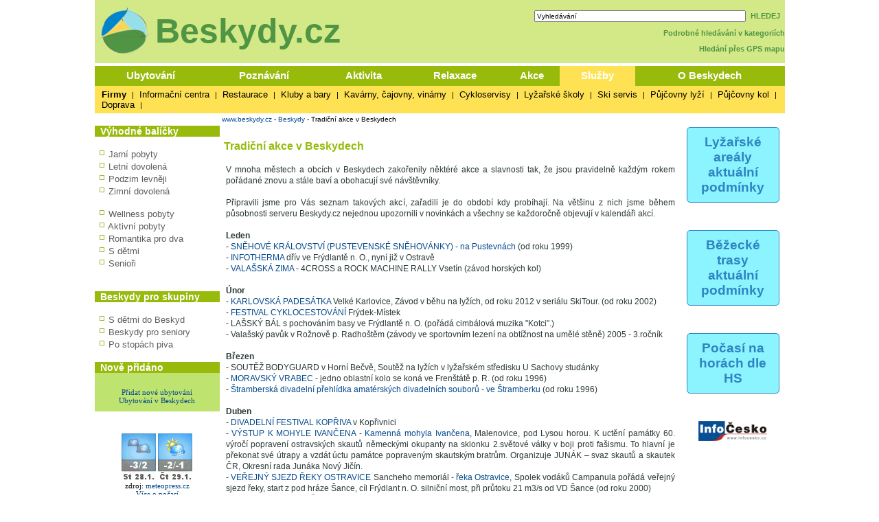

--- FILE ---
content_type: text/html; charset=windows-1250
request_url: http://horskasluzba.beskydy.cz/Content/clanek.aspx?clanekid=18304&tctr1=6
body_size: 19235
content:



<!DOCTYPE html >
<head>

<title>Tradiční akce v Beskydech - Beskydy - Beskydy.cz</title>
<meta http-equiv="Content-Type" content="text/html; CHARSET=windows-1250">

<meta name="keywords" content="ubytování lyžování památky koupání wellness dovolená beskydy javorníky valašsko těšínské beskydy 
hostýnské vrchy zlínsko turistika cyklistika sport hory slezsko severní Morava akce muzeum města obce počasí penziony hotely chaty 
chalupy restaurace zábava služby firmy chko příroda horská služba beskydy lysá hora pustevny bílý kříž soláň radegast hendikep">
<meta name="description" content="Beskydy.cz - Nejvíce informací o moravském regionu Beskydy, Valašsko, Javorníky, Hostýnské vrchy" >
<meta name="robots" content="all,follow" >
<meta name="author" content="its Beskydy, s.r.o." >
<meta name="copyright" content="its Beskydy, s.r.o." > 


<link rel="shortcut icon" href="/design/icobeskydy.ico" />
<link rel="stylesheet" type="text/css" href="/styles/main.css" />



<link rel="stylesheet" type="text/css" href="/api/v1/resort_2.css" />
<script type='text/javascript' src='/api/module/m1/libApi.js' ></script>
<script type='text/javascript' src='/api/v1/resort.js' ></script>
</head>

<style type="text/css">
    #ctrlMain {width: auto; } 
    .nadpis_region   {font-size: 14px; background-color:#97BA0B; color: white; /*font-weight: bolder;*/ text-align: left; padding-left: 5px; }	
    .text td:first-child        {font-weight: normal;}
</style>

<body>
<form name="Form1" method="post" action="clanek.aspx?clanekid=18304&amp;tctr1=6" id="Form1">
<div>
<input type="hidden" name="__EVENTTARGET" id="__EVENTTARGET" value="" />
<input type="hidden" name="__EVENTARGUMENT" id="__EVENTARGUMENT" value="" />
<input type="hidden" name="__VIEWSTATE" id="__VIEWSTATE" value="/wEPDwULLTE5NzA5OTU1NTVkZMxtDA4zMcyzbf2yTDYxL1BqvCuX" />
</div>

<script type="text/javascript">
//<![CDATA[
var theForm = document.forms['Form1'];
if (!theForm) {
    theForm = document.Form1;
}
function __doPostBack(eventTarget, eventArgument) {
    if (!theForm.onsubmit || (theForm.onsubmit() != false)) {
        theForm.__EVENTTARGET.value = eventTarget;
        theForm.__EVENTARGUMENT.value = eventArgument;
        theForm.submit();
    }
}
//]]>
</script>



<script type="text/javascript">
//<![CDATA[
var col_b = '#97BA0B'; var col_sel = '#fee253'; function showtri(id, ctrlid) { var i = 0; var nme, obj, test; if (ctrlid == undefined) return; for (i = 1; i <= 10; i++) { if (i == id) continue; nme = ctrlid + "_" + i; test = document.getElementById(nme); if (test == undefined || test == null ) break; obj = test.style; obj.display = 'none'; test = obj = document.getElementById(ctrlid + "_t" + i); if (test == undefined || test == null ) continue; obj = test.style; obj.background = col_b; } nme = ctrlid + "_" + id; obj = document.getElementById(nme).style; obj.display = 'block'; nme = ctrlid + "_t" + id; obj = document.getElementById(nme).style; obj.background = col_sel; } //]]>
</script>

<div>

	<input type="hidden" name="__VIEWSTATEGENERATOR" id="__VIEWSTATEGENERATOR" value="B0221150" />
	<input type="hidden" name="__EVENTVALIDATION" id="__EVENTVALIDATION" value="/wEWAwKI0+H2CwKYg5fEAwKYg8/BAYEoK2cJSxk/wPBYm9hq9pQkgD6d" />
</div>
<div style="Both:clear;">


<div style="width:100%; /*bgcolor:#e9e9e8*/; " >
    


</div>

<div id="ctrlHlava">
	<div style="float:left;">
        <a href="https://www.beskydy.cz" >
            <img src="../design/logo_beskydy_kolco.png" border="0" title="Beskydy - Valašsko" alt="Beskydy - Valašsko" style="vertical-align:middle;" />
            <span style="font-family:arial; font-size:50px; font-weight:bold; color: #509544; vertical-align:middle; ">Beskydy.cz</span>
        </a>
    </div>
	<div style="float:right; text-align: right; line-height: 140%; " >
        
        


<TABLE width="182" cellpadding="0" cellspacing="2" class="search lnk" >
<TR valign="middle" ><TD width="150"><input name="ph$sc1$tbSearch2" type="text" value="Vyhledávání" id="ph_sc1_tbSearch2" title="Vyhledej" onfocus="this.value=''" style="width:300px;font-size:10px" /></TD>
<TD class="lnk_h">
	<a id="ph_sc1_lbSearch" href="javascript:__doPostBack('ph$sc1$lbSearch','')">HLEDEJ</a>
	</TD></TR>
</TABLE>


        <a href="/Content/search.aspx">Podrobné hledávání v kategoriích</a>
        <br />
        <a href="/Content/gps_mapa.aspx">Hledání přes GPS mapu</a>
	
    </div>
</div>

<table width="1005px" cellpadding="0" cellspacing="0" border="0" >
<tr>
<td colspan="6">
<div style="Both:clear;">



<table width="100%" cellpadding="0" cellspacing="0" class="dtable">
    <tr>
    <td><div id="tr1_t1"><a class="dlink" href="#" onclick="showtri(1, 'tr1');">Ubytování</a></div></td>
<td><div id="tr1_t2"><a class="dlink" href="#" onclick="showtri(2, 'tr1');">Poznávání</a></div></td>
<td><div id="tr1_t3"><a class="dlink" href="#" onclick="showtri(3, 'tr1');">Aktivita</a></div></td>
<td><div id="tr1_t4"><a class="dlink" href="#" onclick="showtri(4, 'tr1');">Relaxace</a></div></td>
<td><div id="tr1_t5"><a class="dlink" href="#" onclick="showtri(5, 'tr1');">Akce</a></div></td>
<td><div id="tr1_t6"><a class="dlink" href="#" onclick="showtri(6, 'tr1');">Služby</a></div></td>
<td><div id="tr1_t7"><a class="dlink" href="#" onclick="showtri(7, 'tr1');">O Beskydech</a></div></td>

    </tr>
    <tr>
    <td colspan="7" class="dback">
    <!-- tady uzivatelska definice divu -->








<div id="tr1_1">
<a href="/content/ubytovani_list.aspx?abstraktid=47" class="lnk_h" >Hotely</a> | 
<a href="/content/ubytovani_list.aspx?abstraktid=48" class="lnk_h" >Penziony</a> | 
<a href="/content/ubytovani_list.aspx?abstraktid=49" class="lnk_h" >Chalupy</a> | 
<a href="/content/ubytovani_list.aspx?abstraktid=50" class="lnk_h" >Chatky a bungalovy</a> | 
<a href="/content/ubytovani_list.aspx?abstraktid=51" class="lnk_h" >Kempy a autokempy</a> | 
<a href="/content/ubytovani_list.aspx?abstraktid=52" class="lnk_h" >Chaty</a> | 
<a href="/content/ubytovani_list.aspx?abstraktid=53" class="lnk_h" >Ubytování v soukromí</a> | 
<a href="/content/ubytovani_list.aspx?abstraktid=54" class="lnk_h" >Agroturistika a ranče</a> | 
<a href="/content/ubytovani_list.aspx?abstraktid=8997" class="lnk_h" >Apartmány</a> | 
<a href="/content/ubytovani_list.aspx?abstraktid=9670" class="lnk_h" >Business hotely</a> | 
<a href="/content/ubytovani_list.aspx?abstraktid=9711" class="lnk_h" >Ubytovny a hostely</a> |
<a href="/content/ubytovani_list.aspx?abstraktid=9959" class="lnk_h" >Rekreační střediska</a> | 
<a href="/content/gps_mapa.aspx" class="lnk_h" >Ubytování dle mapy</a> |
<a href="/content/nabidka_list.aspx" class="lnk_h">Výhodné ubytovací balíčky</a>
</div> 

<div id="tr1_2">
<a href="/Content/clanek_list.aspx?lid=1&amp;nav=1&amp;abstraktid=9&amp;tctr1=2" class="lnk_h b" >Města, obce</a> | 
<a href="/Content/clanek_list.aspx?lid=1&amp;nav=1&amp;abstraktid=10&amp;tctr1=2" class="lnk_h" >Památky</a> | 
<a href="/Content/clanek_list.aspx?lid=1&amp;nav=1&amp;abstraktid=11&amp;tctr1=2" class="lnk_h" >Hrady, zámky</a> | 
<a href="/Content/clanek_list.aspx?lid=1&amp;nav=1&amp;abstraktid=25&amp;tctr1=2" class="lnk_h" >Kultura</a> | 
<a href="/Content/clanek_list.aspx?lid=1&amp;nav=1&amp;abstraktid=26&amp;tctr1=2" class="lnk_h" >Muzea</a> | 
<a href="/Content/clanek_list.aspx?lid=1&amp;nav=1&amp;abstraktid=29&amp;tctr1=2" class="lnk_h" >Kina</a> | 
<!--<a href="http://zajimavosti.beskydy.cz/Content/clanek_list.aspx?lid=1&amp;nav=1&amp;abstraktid=8990&amp;tctr1=2" class="lnk_h" >UNESCO</a> |--> 
<a href="/Content/clanek_list.aspx?lid=1&amp;nav=1&amp;abstraktid=30&amp;tctr1=2" class="lnk_h" >Zoo a botanické zahrady</a> | 
<a href="/Content/clanek_list.aspx?lid=1&amp;nav=1&amp;abstraktid=23&amp;tctr1=2" class="lnk_h" >Rozhledny</a> | 
<a href="/Content/clanek_list.aspx?lid=1&amp;nav=1&amp;abstraktid=16&amp;tctr1=2" class="lnk_h" >Přírodní zajímavosti</a> | 
<a href="/Content/clanek_list.aspx?lid=1&amp;nav=1&amp;abstraktid=19&amp;tctr1=2" class="lnk_h" >Jeskyně</a> | 
<a href="/Content/clanek_list.aspx?lid=1&amp;nav=1&amp;abstraktid=22&amp;tctr1=2" class="lnk_h" >Technické zajímavosti</a> | 
<a href="http://turisticke-znamky.beskydy.cz?tctr1=2" class="lnk_h" >Známková místa</a>
</div>  
  
<div id="tr1_3">
<a href="/web/lyzovani" class="lnk_h b" >Sledované Ski areály</a> | 
 
<a href="/web/bezky" class="lnk_h b" >Sledované bežecké trasy</a> | 

<a href="/Content/clanek_list.aspx?abstraktid=31&amp;nav=3&amp;tctr1=3" class="lnk_h" >Turistika</a> | 
<!-- <a href="http://sport.beskydy.cz/content/clanek_list.aspx?clanekid=18018&amp;abstraktid=8996;33;10251;10224&amp;tctr1=3" class="lnk_h" >Cyklistika</a> | -->
<a href="/Content/clanek_list.aspx?lid=1&amp;nav=3&amp;abstraktid=43&amp;tctr1=3" class="lnk_h" >Koupání</a> | 
<a href="/Content/clanek_list.aspx?lid=1&amp;nav=3&amp;abstraktid=40&amp;tctr1=3" class="lnk_h" >Golf, minigolf, discgolf</a> | 
<a href="/Content/clanek_list.aspx?lid=1&amp;nav=3&amp;abstraktid=10252&amp;tctr1=3" class="lnk_h" >Lanové dráhy</a> | 
<a href="/Content/clanek_list.aspx?lid=1&amp;nav=3&amp;abstraktid=9962&amp;tctr1=3" class="lnk_h" >Sportovní areály a haly</a> | 
<a href="/Content/clanek_list.aspx?lid=1&amp;nav=3&amp;abstraktid=10251&amp;tctr1=3" class="lnk_h" >Bikeparky</a> | 
<a href="/Content/clanek_list.aspx?lid=1&amp;nav=3&amp;abstraktid=41&amp;tctr1=3" class="lnk_h" >Jezdectví</a> | 
<a href="/Content/clanek_list.aspx?lid=1&amp;nav=3&amp;abstraktid=8994&amp;tctr1=3" class="lnk_h" >Létání</a> | 
<a href="/Content/clanek_list.aspx?lid=1&amp;nav=3&amp;abstraktid=806&amp;tctr1=3" class="lnk_h" >Lezectví</a> | 
<a href="/Content/clanek_list.aspx?lid=1&amp;nav=3&amp;abstraktid=45&amp;tctr1=3" class="lnk_h" >Sport - ostatní</a> | 
</div>   
 
<div id="tr1_4">
<a href="/content/clanek_list.aspx?clanekid=11069&amp;nav=2&amp;regionid=0&amp;abstraktid=36&amp;tctr1=4" class="lnk_h" >Wellness, Balneo zařízení</a> | 
<a href="/content/clanek_list.aspx?clanekid=11069&amp;nav=2&amp;regionid=0&amp;abstraktid=8992&amp;tctr1=4" class="lnk_h" >Lázeňské zařízení</a> 

</div>
    
<div id="tr1_5">
<a href="/content/akce_list.aspx?regionid=0&amp;datumshow=0,60&amp;abstraktid=10241&amp;tctr1=5" class="lnk_h" >Slavnosti</a> | 
<a href="/content/akce_list.aspx?regionid=0&amp;datumshow=0,60&amp;abstraktid=10247&amp;tctr1=5" class="lnk_h" >Výstavy</a> | 
<a href="/content/akce_list.aspx?regionid=0&amp;datumshow=0,60&amp;abstraktid=10243&amp;tctr1=5" class="lnk_h" >Sportovní akce</a> | 
<a href="/content/akce_list.aspx?regionid=0&amp;datumshow=0,60&amp;abstraktid=10236&amp;tctr1=5" class="lnk_h" >Koncerty</a> | 
<a href="/content/akce_list.aspx?regionid=0&amp;datumshow=0,60&amp;abstraktid=10234&amp;tctr1=5" class="lnk_h" >Festivaly</a> | 
<a href="/content/akce_list.aspx?regionid=0&amp;datumshow=0,60&amp;abstraktid=10231&amp;tctr1=5" class="lnk_h" >Přednášky, exkurze</a> | 
<a href="/content/akce_list.aspx?regionid=0&amp;datumshow=0,60&amp;abstraktid=10232&amp;tctr1=5" class="lnk_h" >Speciální prohlídky</a> | 
<a href="/content/akce_list.aspx?regionid=0&amp;datumshow=0,60&amp;abstraktid=10248&amp;tctr1=5" class="lnk_h" >Kino</a> | 
<a href="/content/akce_list.aspx?regionid=0&amp;datumshow=0,60&amp;abstraktid=10233&amp;tctr1=5" class="lnk_h" >Divadlo</a> | 
<a href="/content/akce_list.aspx?regionid=0&amp;datumshow=0,60&amp;abstraktid=10246&amp;tctr1=5" class="lnk_h" >Turistika</a> | 
<a href="/content/akce_list.aspx?regionid=0&amp;datumshow=0,60&amp;abstraktid=10249&amp;tctr1=5" class="lnk_h" >Zábava</a> 
<a href="/content/akce_list.aspx?regionid=0&amp;datumshow=0,60&amp;abstraktid=10239&amp;tctr1=5" class="lnk_h" >Plesy</a> | 
<a href="/content/akce_list.aspx?regionid=0&amp;datumshow=0,60&amp;abstraktid=10245&amp;tctr1=5" class="lnk_h" >Prodejní trhy</a> | 
<a href="/content/akce_list.aspx?regionid=0&amp;datumshow=0,60&amp;abstraktid=10237&amp;tctr1=5" class="lnk_h" >Kurzy</a> |  
<a href="/content/akce_list.aspx?regionid=0&amp;datumshow=0,60&amp;abstraktid=10240&amp;tctr1=5" class="lnk_h" >Pouť</a> | 
<a href="/content/akce_list.aspx?regionid=0&amp;datumshow=0,60&amp;abstraktid=10238&amp;tctr1=5" class="lnk_h" >Ostatní</a> |
<a href="/content/akce_list.aspx?regionid=0&amp;datumshow=0,60&amp;abstraktid=10235&amp;tctr1=5" class="lnk_h" >Gastro akce</a> | 
<a href="/Content/clanek.aspx?clanekid=18304&amp;tctr1=6" class="lnk_h" >Tradiční akce</a> |  
<a href="/Content/akce_add.aspx?lid=1&amp;tctr1=6" class="lnk_h" >Přidat akci zdarma</a> | 
<a href="/Content/akce_search.aspx?tctr1=6" class="lnk_h" >Hledat</a>
</div>

<div id="tr1_6">
<a href="/Content/firmy.aspx?nav=2&amp;fcl=3&amp;tctr1=6" class="lnk_h b" >Firmy</a> |
<a href="/content/clanek_list.aspx?abstraktid=62&amp;nav=2&amp;regionid=10213&amp;tctr1=6" class="lnk_h" >Informační centra</a> | 
<a href="/content/clanek_list.aspx?nav=2&amp;regionid=0&amp;abstraktid=56&amp;tctr1=6" class="lnk_h" >Restaurace</a> | 
<a href="/content/clanek_list.aspx?nav=2&amp;regionid=0&amp;abstraktid=57&amp;tctr1=6" class="lnk_h" >Kluby a bary</a> | 
<a href="/content/clanek_list.aspx?nav=2&amp;regionid=0&amp;abstraktid=58&amp;tctr1=6" class="lnk_h" >Kavárny, čajovny, vinárny</a> | 
<a href="/content/clanek_list.aspx?nav=2&amp;regionid=0&amp;abstraktid=10223&amp;tctr1=6" class="lnk_h" >Cykloservisy</a> | 
<a href="/content/clanek_list.aspx?lid=1&amp;nav=2&amp;regionid=0&amp;abstraktid=10226&amp;tctr1=6" class="lnk_h" >Lyžařské školy</a> | 
<a href="/content/clanek_list.aspx?lid=1&amp;nav=2&amp;regionid=0&amp;abstraktid=10222&amp;tctr1=6" class="lnk_h" >Ski servis</a> | 
<a href="/content/clanek_list.aspx?lid=1&amp;nav=2&amp;regionid=0&amp;abstraktid=10225&amp;tctr1=6" class="lnk_h" >Půjčovny lyží</a> | 
<a href="/content/clanek_list.aspx?lid=1&amp;nav=2&amp;regionid=0&amp;abstraktid=10224&amp;tctr1=6" class="lnk_h" >Půjčovny kol</a> | 
<a href="/content/clanek_list.aspx?regionid=10213&amp;abstraktid=66&amp;nav=2&amp;tctr1=6" class="lnk_h" >Doprava</a> | 
</div>

<div id="tr1_7">
<a href="/Content/beskydy-informacni-texty-beskydy.aspx?tctr1=7" class="lnk_h" >O Beskydech</a> | 
<a href="/Content/beskydy-prirodni-zajimavosti-chranena-uzemi-chko-beskydy.aspx?tctr1=7" class="lnk_h" >CHKO Beskydy</a> | 
<a href="/Content/informacni-texty-webove-kamery-z-beskyd.aspx?tctr1=7" class="lnk_h" >Web kamery</a> |
<a href="/Content/clanek.aspx?clanekid=24771&amp;tctr1=7" class="lnk_h" >Počasí</a> |  
<a href="/Content/lyze_hs_list.aspx?tctr1=7" class="lnk_h" >Horská služba</a> |   
<a href="/Content/beskydy-informacni-texty-top-turisticke-zajimavosti-atrakce-v-beskydech-pobeskydi.aspx?tctr1=7" class="lnk_h" >TOP místa</a> | 
<a href="/Content/beskydy-informacni-texty-video-reportaze-z-mist-v-beskydech.aspx?tctr1=7" class="lnk_h" >Reportáže a videa</a> | 
<a href="/Content/clanek.aspx?clanekid=17&amp;tctr1=7" class="lnk_h" >Hudebníci</a> 



</div>



<script language="javascript" type="text/javascript" >showtri(6, 'tr1');</script></td></tr></table>







</div>
	


</td></tr>

</table>


<div>
</div>


<div id="ctrlLeft">

<div style="/*border-left: solid 1px black;*/">







<br />

<table width="100%" cellpadding="0" cellspacing="0" border="0" ><tr><td bgcolor="#97BA0B"><span class='zah_9'>Výhodné balíčky</span></td></tr></table>



<div class="mn4">



<br />    
<img src="/design/ctv0b.gif" hspace="2" alt="Jarní pobyty" />
<a href="/Content/nabidka_list.aspx?lid=1&amp;skup=0&amp;rgn=0&amp;od=21.3.2026&amp;do=20.6.2026&amp;so=">Jarní pobyty</a>

<br />
<img src="/design/ctv0b.gif" hspace="2" alt="Letní pobyty" />
<a href="/Content/nabidka_list.aspx?lid=1&amp;skup=0&amp;rgn=0&amp;od=21.6.2026&amp;do=20.9.2026&amp;so=">Letní dovolená</a>

<br />
<img src="/design/ctv0b.gif" hspace="2" alt="Podzim levněji" />
<a href="/Content/nabidka_list.aspx?lid=1&amp;skup=0&amp;rgn=0&amp;od=21.9.2025&amp;do=20.12.2025&amp;so=">Podzim levněji</a>

<br />
<img src="/design/ctv0b.gif" hspace="2" alt="Zimní pobyty" />
<a href="/Content/nabidka_list.aspx?lid=1&amp;skup=0&amp;rgn=0&amp;od=2.1.2026&amp;do=20.3.2026&amp;so=">Zimní dovolená</a>


<br />
<br />
<img src="/design/ctv0b.gif" hspace="2" alt="Wellness pobyty" />
<a href="/Content/nabidka_list.aspx?lid=1&amp;skup=8&amp;rgn=0&amp;so=">Wellness pobyty</a>

<br />
<img src="/design/ctv0b.gif" hspace="2" alt="Aktivní pobyty" />
<a href="/Content/nabidka_list.aspx?lid=1&amp;skup=12&amp;rgn=0&amp;so=">Aktivní pobyty</a>

<br />
<img src="/design/ctv0b.gif" hspace="2" alt="Romantika pro dva" />
<a href="/content/nabidka_list.aspx?lid=1&amp;skup=9&amp;rgn=0&amp;so=&amp;stx1=Datumod">Romantika pro dva</a>

<br />
<img src="/design/ctv0b.gif" hspace="2" alt="S dětmi" />
<a href="/content/nabidka_list.aspx?lid=1&amp;skup=2&amp;rgn=0&amp;so=&amp;stx1=Datumod">S dětmi</a>

<br />
<img src="/design/ctv0b.gif" hspace="2" alt="Senioři" />
<a href="/content/nabidka_list.aspx?lid=1&amp;skup=3&amp;rgn=0&amp;so=&amp;stx1=Datumod">Senioři</a>


<br />



<br />




</div>

<br />

<table width="100%" cellpadding="0" cellspacing="0" border="0" ><tr><td bgcolor="#97BA0B"><span class='zah_9'>Beskydy pro skupiny</span></td></tr></table>



<div class="mn4">
<br />
<img src="/design/ctv0b.gif" hspace="2" alt="" />
<a href="/content/clanek.aspx?clanekid=18108">S dětmi do Beskyd</a>

<br />
<img src="/design/ctv0b.gif" hspace="2" alt="" />
<a href="/content/clanek.aspx?clanekid=18107">Beskydy pro seniory</a>



<br />
<img src="/design/ctv0b.gif" hspace="2" alt="" />
<a href="/content/clanek_temata.aspx?clanekid=18109">Po stopách piva</a>



</div>






<br />

<table width="100%" cellpadding="0" cellspacing="0" border="0" ><tr><td bgcolor="#97BA0B"><span class='zah_9'>Nově přidáno</span></td></tr></table>


<div style="background-color: #bee36e; text-align: center; padding: 10px;" class="text">



<br />
    <div class="contentTab">
    <a href="/content/clanek.aspx?clanekid=17995#prezentace">Přidat nové ubytování</a><br />
    <a href="/content/ubytovani_list.aspx?abstraktid=46">Ubytování v Beskydech</a><br />
    </div>	
</div>
</div>



<br />
    
<div class="center text">
    <br /><a href="/Content/clanek.aspx?clanekid=24771" border="0" >
        <img src="https://www.meteopress.cz/pictures/pp_cr_0den.png" alt="Meteopress" />
        <img src="https://www.meteopress.cz/pictures/pp_cr_1den.png" alt="Meteopress" /></a>
    <br />zdroj: <a href="http://www.meteopress.cz" target="_blank">meteopress.cz</a>
    <br /><a href="/Content/clanek.aspx?clanekid=24771">Více o počasí</a><br />
</div>

<br />


<div style="text-align: center; padding: 10px;" class="text">
<a href="https://www.toplist.cz">
<script language="JavaScript" type="text/javascript" charset="utf-8">
<!--
    document.write('<img src="https://toplist.cz/count.asp?id=64395&http=' +
encodeURIComponent(document.referrer) + '&t=' + encodeURIComponent(document.title) + '&l=' + encodeURIComponent(document.URL) +
'&wi=' + encodeURIComponent(window.screen.width) + '&he=' + encodeURIComponent(window.screen.height) + '&cd=' +
encodeURIComponent(window.screen.colorDepth) + '" width="88" height="31" border=0 alt="TOPlist" />');
//-->
</script>
<noscript><img src="https://toplist.cz/count.asp?id=64395&njs=1" border="0" alt="TOPlist" width="88" height="31" /></noscript>
</a>
</div>




</div>

<!-- hlavni obsahovy kontejner -->
<div id="ctrlContent">


    <div id="ctrlMain">

        


        
<style>
	.csslo { font-size: 11px; font-weight: normal; font-family: Verdana; color: #f12211; }
	.csslo A:link { color: #f12211;  }
	.csslo A:visited { color: #f12211; }
	.csslo A:active { color: #f12211;  }
	.csslo A:hover { color: #ff4433; text-decoration:none; }
</style>
<a href='http://www.beskydy.cz' >www.beskydy.cz</a>&nbsp;-&nbsp;<a href='http://www.beskydy.cz/content/mesto_item.aspx?regionid=4188' >Beskydy</a>&nbsp;-&nbsp;<span >Tradiční akce v Beskydech</span><br /><br />
 
        


         
    
        <div class="text">
<div>

<table width="100%"><tr valign="top">
<td>
<table width="100%" cellpadding="0" cellspacing="0">
<tr>
<td><H1>Tradiční akce v Beskydech</H1></td>
<td align="left" width="160"></td>
</tr>
</table>
</td></tr>

<!-- <tr><td colspan="2">


</td></tr> -->

<tr valign="top"><td>


    

<div class="noname"><p> 
V mnoha městech a obcích v Beskydech zakořenily něktéré akce a slavnosti tak, že jsou pravidelně každým rokem pořádané znovu a stále baví a obohacují své návštěvníky. 
<br /><br />
Připravili jsme pro Vás seznam takových akcí, zařadili je do období kdy probíhají. Na většinu z nich jsme během působnosti serveru Beskydy.cz nejednou upozornili v novinkách a všechny se každoročně objevují v kalendáři akcí.

<br /><br /><strong>Leden</strong><br />
- <a href="http://www.dagi.cz/cesky/sneh_kralovstvi.htm" target="_blank" rel="nofollow">SNĚHOVÉ KRÁLOVSTVÍ (PUSTEVENSKÉ SNĚHOVÁNKY)</a> - <a href="http://horskasluzba.beskydy.cz/content/beskydy-turistika-hory-vrcholy-pustevny-rekreacni-oblast-v-beskydech.aspx" rel="nofollow">na Pustevnách</a> (od roku 1999)<br />
- <a href="http://www.infotherma.cz" target="_blank" rel="nofollow">INFOTHERMA</a> dřív ve Frýdlantě n. O., nyní již v Ostravě <br />
- <a href="https://www.infocesko.cz//Images/clanek/beskydy/clanky/valzima.doc" rel="nofollow">VALAŠSKÁ ZIMA</a> - 4CROSS a ROCK MACHINE RALLY Vsetín (závod horských kol)

<br /><br /><strong>Únor</strong><br />
- <a href="http://www.karlovska50.cz" target="_blank" rel="nofollow">KARLOVSKÁ PADESÁTKA</a> Velké Karlovice, Závod v běhu na lyžích, od roku 2012 v seriálu SkiTour. (od roku 2002)<br />

- <a href="http://www.cyklocestovani.cz" target="_blank" rel="nofollow">FESTIVAL CYKLOCESTOVÁNÍ</a> Frýdek-Místek<br />

- LAŠSKÝ BÁL s pochováním basy ve Frýdlantě n. O. (pořádá cimbálová muzika "Kotci".)<br />

- Valašský pavůk v Rožnově p. Radhoštěm (závody ve sportovním lezení na obtížnost na umělé stěně) 2005 - 3.ročník



<br /><br /><strong>Březen</strong><br />

- SOUTĚŽ BODYGUARD v Horní Bečvě, Soutěž na lyžích v lyžařském středisku U Sachovy studánky<br />

- <a href="http://www.moravskyvrabec.cz" target="_blank" rel="nofollow">MORAVSKÝ VRABEC</a> - jedno oblastní kolo se koná ve Frenštátě p. R. (od roku 1996)<br />

- <a href="http://www.stramberk.cz" target="_blank" rel="nofollow">Štramberská divadelní přehlídka amatérských divadelních souborů</a> - <a href="http://horskasluzba.beskydy.cz/content/beskydy-moravskoslezsky-kraj-stramberk.aspx" target="_blank" rel="nofollow">ve Štramberku</a> (od roku 1996)

<br /><br /><strong>Duben</strong><br />
- <a href="http://www.kdk.cz" target="_blank" rel="nofollow">DIVADELNÍ FESTIVAL KOPŘIVA</a> v Kopřivnici <br />

- <a href="https://www.infocesko.cz//Images/clanek/beskydy/clanky/ivancena.doc" rel="nofollow">VÝSTUP K MOHYLE IVANČENA</a> - <a href="http://horskasluzba.beskydy.cz/content/beskydy-historicke-zajimavosti-pamatna-mista-zajimavosti-kamenna-mohyla-ivancena.aspx" target="_blank" rel="nofollow">Kamenná mohyla Ivančena</a>, Malenovice, pod Lysou horou.  K uctění památky 60. výročí popravení ostravských skautů německými okupanty na sklonku 2.světové války v boji proti fašismu. To hlavní je překonat své útrapy a vzdát úctu památce popraveným skautským bratrům. Organizuje JUNÁK – svaz skautů a skautek ČR, Okresní rada Junáka Nový Jičín. 
<br />

- <a href="http://www.svcampanula.cz" rel="nofollow">VEŘEJNÝ SJEZD ŘEKY OSTRAVICE</a> Sancheho memoriál - <a href="http://horskasluzba.beskydy.cz/content/beskydy-prirodni-zajimavosti-chranena-uzemi-pp-koryto-reky-ostravice.aspx" target="_blank" rel="nofollow">řeka Ostravice</a>, Spolek vodáků Campanula pořádá veřejný sjezd řeky, start z pod hráze Šance, cíl Frýdlant n. O. silniční most, při průtoku 21 m3/s  od VD Šance (od roku 2000)
<br />

- <a href="http://www.kinonahranici.cz" target="_blank" rel="nofollow">KINO NA HRANICI</a> v <a href="http://horskasluzba.beskydy.cz/content/beskydy-cesky-tesin.aspx" target="_blank" rel="nofollow">Českém</a> a polském Těšíně - Filmová přehlídka Kino na hranici se koná od roku 1999 každoročně na jaře v Cieszynie. Tato událost má mezinárodní dosah, je adresována všem milovníkům kina v České republice, v Polsku a na Slovensku. Přehlídka je zaměřena na prezentaci české a slovenské kultury, především kinematografie a v neposlední řadě významných osobností. Přehlídka je zcela nekomerční a nesoutěžní záležitostí. Výběr je zaměřen na nekomerční filmy, které mají vysokou kvalitu a profesionální úroveň. 
 )<br />

- <a href="http://www.klubturistu.cz" target="_blank" rel="nofollow">BESKYDSKÝ MONT BLANC</a> pěší turistika (od roku 1992)<br />

- <a href="http://www.kct-trinec.ic.cz" target="_blank" rel="nofollow">VELIKONOČNÍ VÝSTUP NA OSTRÝ</a> - <a href="http://horskasluzba.beskydy.cz/content/beskydy-turistika-hory-vrcholy-ostry.aspx" target="_blank" rel="nofollow">Ostrý</a> 4-12,5 km Z Třince na turistickou chatu Ostrý, Košařiska (od roku 2000)<br />

- <a href="http://www.klubturistu.cz" target="_blank" rel="nofollow">VELIKONOČNÍ PŘECHOD SMRKU</a> - <a href="http://horskasluzba.beskydy.cz/content/beskydy-turistika-hory-vrcholy-smrk.aspx" target="_blank" rel="nofollow">Smrk</a> (od roku 1984), KČT, pěší turistika 15, 20, 30 km<br />

- <a href="http://www.klubturistu.cz" target="_blank" rel="nofollow">OTVÍRÁNÍ ONDŘEJNICKÝCH STUDÁNEK</a> - <a href="http://horskasluzba.beskydy.cz/content/beskydy-frydlant-nad-ostravici.aspx" target="_blank" rel="nofollow">Frýdlant n. O.</a> (od roku 1999), Turistická pěší akce, cíl Ondřejník, TOM Divočáci Frýdlant n/O.




<br /><br /><strong>Květen</strong><br />
- <a href="https://www.infocesko.cz//Images/clanek/beskydy/clanky/carodejnice.doc" rel="nofollow">SLETY ČARODĚJNIC</a> na různých místech<br />

- <a href="http://www.radegast.cz/radegast-akce/" target="_blank" rel="nofollow">RADEGASTŮV REJ</a> Pustevny<br />


- <a href="https://www.infocesko.cz//Images/clanek/beskydy/clanky/klas.doc" rel="nofollow">Mezinárodní přehlídka folklórních souborů "ZLATÝ KLAS"</a> v Českém a polském Těšíně<br />

- <a href="http://www.klubturistu.cz" target="_blank" rel="nofollow">VENDRYŇSKÝ JARNÍ TURISTICKÝ POCHOD</a> - <a href="http://horskasluzba.beskydy.cz/content/beskydy-obec-vendryne.aspx" target="_blank" rel="nofollow">Vendryně</a> (od roku 1981), pěší turistika 6, 12, 20 km a cykloturistika 7, 20 km<br />

- <a href="http://www.klubturistu.cz" target="_blank" rel="nofollow">PO ZAROSTLÉM CHODNÍČKU</a> - <a href="http://horskasluzba.beskydy.cz/content/beskydy-obec-hukvaldy.aspx" target="_blank" rel="nofollow">Hukvaldy</a> (od roku 1982), pěší turistika 15 km, KČT Hukvaldy<br />


- <a href="https://www.infocesko.cz//Images/clanek/beskydy/clanky/kitshow.doc" rel="nofollow">BESKYD MODEL KIT SHOW</a> v Kopřivnici (mezinárodní modelářská výstava a soutěž<br />
- <a href="https://www.infocesko.cz//Images/clanek/beskydy/clanky/klaskytara.doc" rel="nofollow">DNY KLASICKÉ KYTARY</a> ve Štramberku (Mezinárodní kytarový festival s koncerty, přednáškami a mistrovskými kurzy)<br />
- <a href="http://koprivnickazelva.ic.cz" target="_blank" rel="nofollow">FESTIVAL KOPŘIVNICKÁ ŽELVA</a> v Kopřivnici (od roku 1993)<br />
- <a href="https://www.infocesko.cz//Images/clanek/beskydy/clanky/hranice1.doc" rel="nofollow">DIVADELNÍ FESTIVAL "NA HRANICI"</a> v Českém Těšíně - Mezinárodní divadelní festival Na hranici je nejstarším divadelním festivalem v polistopadové republice. Vznikl z iniciativy členů polsko–česko–slovenské Solidarity filosofa Jakuba Mátla a básníka Jerzego Kronholda v roce 1990.[zdroj?] Ideou bylo setkávání diváků a divadelníků z regionu střední Evropy.<br />
- <a href="http://www.klubturistu.cz" target="_blank" rel="nofollow">SETKÁNÍ CIMBÁLOVÝCH MUZIK VALAŠSKÉHO KRÁLOVSTVÍ</a> Frenštát pod Radhoštěm, Festival domácích i zahraničních hudeb s valašskou kulturou Karpatského oblouku. http://www.frenstat.info<br />
- <a href="http://www.behnalysou.cz" target="_blank" rel="nofollow">BĚH NA LYSOU HORU</a><br />
- <a href="http://horskasluzba.beskydy.cz/content/beskydy-zubri.aspx" target="_blank" rel="nofollow">METLÁŘSKÝ JARMARK V ZUBŘÍ</a> (od roku 1993) - 
kácení máje, přehlídka dětských folklorních souborů, jarmark lidových řemese, 
krajové speciality


<br /><br /><strong>Červen</strong><br />
- <a href="https://www.infocesko.cz//Images/clanek/beskydy/clanky/folkfm.doc" rel="nofollow">MEZINÁRODNÍ FOLKLORNÍ FESTIVAL</a> ve Frýdku-Místku<br />
-  <a href="http://www.liptal.cz" target="_blank" rel="nofollow">FOLKLORNÍ FESTIVAL DĚTSKÉ DNY LIPTÁL</a> v Liptálu (okres Vsetín)<br />
- <a href="https://www.infocesko.cz//Images/clanek/beskydy/clanky/krpec.doc" rel="nofollow">VSETÍNSKÝ KRPEC</a> ve Vsetíně<br />
- <a href="https://www.infocesko.cz//Images/clanek/beskydy/clanky/bratri.doc" rel="nofollow">SVÁTEK TŘÍ BRATŘÍ</a>  v Českém Těšíně<br />
- BLAMAŽÁDA na Visalajích<br />

- JÍZDA PARNÍM VLAKEM NA OSTRAVICI - Jízda parním vlakem z Ostravy na Ostravici a zpět Speciální historická souprava tažená lokomotivou řady 423.041<br />

- <a href="http://www.janackovyhukvaldy.cz" target="_blank" rel="nofollow">JANÁČKOVY HUKVALDY</a> na <a href="http://horskasluzba.beskydy.cz/content/beskydy-obec-hukvaldy.aspx" target="_blank" rel="nofollow">Hukvaldech</a> (mezinárodní huební festival)<br />

- <a href="http://www.janackovy-hukvaldy.cz/" target="_blank" rel="nofollow">Hukvaldský brnkot</a> - <a href="http://horskasluzba.beskydy.cz/content/beskydy-obec-hukvaldy.aspx" target="_blank" rel="nofollow">Hukvaldy</a>, festival, setkání milovníků kytar a dobré hudby (od roku 2007)<br />

-  <a href="http://www.frydlantno.cz" target="_blank" rel="nofollow">FRÝDLANTSKÉ SPORTOVNÍ HRY</a> Frýdlant n. O. (od roku 2002) sportovní akce po celý červen, jedna z nich je také Motocyklová soutěž ENDURO "O pohár Lysé hory"<br />

-  <a href="http://www.cz-museums.cz/web/festival_muzejnich_noci/titulni" target="_blank" rel="nofollow">MUZEJNÍ NOC</a> - v různých muzejích celé ČR od roku 2004 (Slezská, Meziříčská ...)<br />


-  <a href="http://www.vmp.cz" target="_blank" rel="nofollow">MF ROŽNOVSKÁ VALAŠKA</a> v <a href="http://horskasluzba.beskydy.cz/content/beskydy-roznov-pod-radhostem.aspx" target="_blank" rel="nofollow">Rožnov pod Radhoštěm</a>, mezinárodní armádní festival (od roku 1993) <br />


- OTEVÍRÁNÍ PEŘEJÍ - Ostravice - peřeje, (od roku 2006) vodácká akce pro veřejnost<br />

- <a href="http://www.klubturistu.cz" target="_blank" rel="nofollow">NOČNÍ VÝPLAZ NA LYSOU</a> - <a href="http://horskasluzba.beskydy.cz/content/beskydy-turistika-hory-vrcholy-lysa-hora-nejvyssi-vrchol-ms-beskyd.aspx" target="_blank" rel="nofollow">Lysá hora</a>, výšlap individuální z Ostravice, Malenovic, Morávky, pořádá KČT (od roku 1973)<br />


- <a href="http://www.radegast.cz" target="_blank" rel="nofollow">RADEGAST BESKYDSKÝ ŠERPA</a> Ostravice, (od roku 2007) šerpové vynesou padesátilitrové sudy s pivem Radegast na Lysou horu<br />

- MEMORIÁL LEOŠE KOŘÍNKA - Frýdek-Místek - Morávka, (od roku 2011) Mezinárodní sraz italských veteránů <br />


- LAŠSKÉ LAŠKOVÁNÍ - Kopřivnice, (od roku 2010) slavnost<br />
 
- MEZINÁRODNÍ SVATOJÁNSKÝ FOLKLORNÍ FESTIVAL - Bystřice nad Olší, (od roku ) <br />


- <a href="http://www.zvonice.eu" target="_blank" rel="nofollow">MALÍŘSKÉ CESTY KOLEM SOLÁNĚ</a> Karolinka, ZVONICE SOLÁŇ, (od roku 1999) výstava <br />


- <a href="http://www.valachy.cz" target="_blank" rel="nofollow">LETNÍ KARLOVSKÁ 50</a> Velké Karlovice, turistický pochod - trasy 10, 20, 30, 40, 50 km<br />

- <a href="www.adrenalincup.com" target="_blank" rel="nofollow">ADRENALIN CUP</a> Ostravice (od roku 1996), extrémní závod čtyřčlenných štafet<br />


- VALAŠSKÝ ŠPALÍČEK - Valašské Meziříčí (od roku 1982), Dvoudenní hudební festival<br />


- ROCKFEST - Brušperk (od roku 2007), jednodenní festival<br />

- <a href="http://www.stramberskatruba.cz" target="_blank" rel="nofollow">KLADIVEM SEM, KLADIVEM TAM - SYMPOZIUM UMĚLECKÝCH KOVÁŘŮ</a> Štramberk, HRAD ŠTRAMBERK (od roku 2010), kovářské sympozium<br />


- OVČÁCKÝ DEN NA VALAŠSKU - Prlov (od roku )<br />


- <a href="http://www.sweetsen.cz" target="_blank" rel="nofollow">SWEETSEN FEST</a> Frýdek-Místek (od roku 2003), nejoriginálnější kulturní a charitativní akce u nás, největší frýdecko-místeckého festival, třídenní festival<br />


- <a href="http://www.nocplnahvezd.cz" target="_blank" rel="nofollow">NOC PLNÁ HVĚZD</a> Třinec, (v roce 2012 - Po 20-té a naposledy), dvoudenní festival<br />


- <a href="http://www.zvonice.eu" target="_blank" rel="nofollow">SEČENÍ LÚK NA SOLÁNI</a> Karolinka, ZVONICE SOLÁŇ, (od roku 1999)<br /><br /><br /><strong>Červenec</strong><br />

- <a href="http://www.rozhlas.cz/ostrava" target="_blank" rel="nofollow">KŘÍŽEM KRAJEM</a> turistická akce v Moravskoslezském kraji v termínu července do srpna<br />

- <a href="http://www.janackovyhukvaldy.cz" target="_blank" rel="nofollow">JANÁČKOVY HUKVALDY</a> Hukvaldy, mezinárodní hudební festival (od roku 1993)<br />

- CYRILOMETODĚJSKÁ POUŤ - PUSTEVNY <br />

-  <a href="http://www.vmp.cz" target="_blank" rel="nofollow">MFF ROŽNOVSKÉ SLAVNOSTI</a> v Rožnově pod Radhoštěm, mezinárodní folklorní festival<br />

- <a href="http://valasske-kralovstvi.cz" target="_blank" rel="nofollow">FESTIVAL FRKOT</a> aneb festival FÓRum ve Frenštátě p. R.<br />


- <a href="http://www.beskydskehudebnileto.cz" target="_blank" rel="nofollow">BESKYDSKÉ HUDEBNÍ LÉTO</a> Ostravice, PENZION SLUNÍČKO *** NA OSTRAVICI, (od roku 2003), koncert kapely, převážně české nebo slovenské, koncerty probíhají v červenci a srpnu<br />

- <a href="http://www.janosikovdukat.fos.cz" target="_blank" rel="nofollow">MFF JÁNOŠÍKŮV DUKÁT</a> v Rožnově pod Radhoštěm<br />



- Filmový Festival ERA NOVÉ HORIZONTY v Cieszyně a Českém Těšíně, konec července<br />

- BESKYDSKÁ REGATA na Žermanicích, yachting, obvykle konec července / začátek srpna<br />



- <a href="http://www.ohlaklika.com" target="_blank" rel="nofollow">VALAŠSKÝ ORIEŇŤÁK</a> na horském kole, Horní Bečva<br />

- <a href="http://immortal-shadows.ic.cz" target="_blank" rel="nofollow">IMMORTAL SHADOWS</a> beskydský metalový festival, mění místo v okrese Frýdek-Místek<br />

- <a href="http://www.veseleto.cz" target="_blank" rel="nofollow">JAZZ VE MĚSTĚ (FRÝDEK-MÍSTEK)</a><br />

- <a href="http://www.veseleto.cz" target="_blank" rel="nofollow">INDIÁNI VE FRÝDKU</a><br />



- <a href="http://www.vmp.cz" target="_blank" rel="nofollow">HEJŮV NOŽÍK</a>  Rožnov pod Radhoštěm, VALAŠSKÉ MUZEUM V PŘÍRODĚ, mezinárodní setkání řezbářů<br />










- <a href="http://www.valachy.cz" target="_blank" rel="nofollow">SOUTĚŽ O NEJLEPŠÍ VALAŠSKÝ SÝR</a> - Velké Karlovice, SPA HOTEL LANTERNA, sýry z produkce regionálních výrobců (od roku 2011)<br />


- DEN HRNČÍŘŮ - Velké Karlovice, Karlovské muzeum (od roku )<br />


- <a href="http://pomezi.wz.cz" target="_blank" rel="nofollow">FESTIVAL NA POMEZÍ</a> - <a href="http://horskasluzba.beskydy.cz/content/beskydy-historicke-zajimavosti-pamatna-mista-zajimavosti-matice-slezska-narodopisny-areal-v-dolni-lomne.aspx" target="_blank" rel="nofollow">Národopisný areál v Dolní Lomné </a>, festival FCT muziky (od roku 1992)<br />

- <a href="http://www.dolnilomna.eu" target="_blank" rel="nofollow">VOZATAJSKÉ ZÁVODY</a> Dolní Lomná (od roku 2011)<br />


- <a href="http://www.frydlantno.cz" target="_blank" rel="nofollow">Mezinárodní sympozium FRÝDLANTSKÝ UMĚLECKÝ SMALT</a> Frýdlant n. O. (od roku 1999), po sympoziu je vždy pořádána výstava<br />


- <a href="http://www.beskydbike.cz/web/structure/7.html" target="_blank" rel="nofollow">SILNIČNÍ BESKYD TOUR 2012</a> start Frenštát pod Radhoštěm, (od roku 1993 - rok 98 se nejel)  <br />

- PORTÁŠSKÉ SLAVNOSTI - Valašská Bystřice, (od roku ) <br />

- <a href="http://www.gulasfest.cz" target="_blank" rel="nofollow">GULÁŠFEST</a> Valašské Meziříčí, (od roku ) <br />


- <a href="http://www.akfrydlant.cz" target="_blank" rel="nofollow">FL 2012 – ADRENALIN GRAND PRIX</a> Frýdlant nad Ostravicí, SPORTOVNÍ LETIŠTĚ, (od roku 2007 - obnovená tradice) závod plachtařů z celé Moravy, a občas zavítají i plachtaři z Čech <br />
 

- <a href="http://www.uphillmtb.cz" target="_blank" rel="nofollow">UPHILL MTB BESKYDY</a> Košařiska - Ostrý, (od roku 2011) závod na horských kolech do vrchu - Ostrý (CZ), Velká Čantoryje (CZ), také na Slovensku a v Polsku<br />


- BIERFEST - Nýdek, (od roku ) pivní festival<br />

- HOREČKY FEST - Frenštát pod Radhoštěm, (od roku 2011) <br />


- <a href="http://www.hradstaryjicin.cz" target="_blank" rel="nofollow">ČERVENCOVÁ NOC a SOKOLNÍCI NA HRADĚ</a> hrad Starý Jičín, (od roku 1983) <br />


- BESKYDSKÝ POHÁR V PARAŠUTISMU - Frýdlant nad Ostravicí, Letiště, (od roku ) <br />

- <a href="http://www.liscimlyn.cz" target="_blank" rel="nofollow">GULÁŠOVÉ SLAVNOSTI</a> Frenštát pod Radhoštěm, (od roku ) <br />

- LIGOTSKÝ JARMARK - Komorní Lhotka, (od roku 1999) slavnost s bohatým programem <br />

- <a href="http://www.amfolkfest.cz" target="_blank" rel="nofollow">AMFOLKFEST</a> Francova Lhota - Pulčín, (od roku 1995) malý festival na konci světa<br />

- <a href="" target="_blank" rel="nofollow">BESKYD RALLYE (BESKYD RALLYE TURZOVKA)</a> setkání automobilových veteránů, Trasa začíná vždy v obci Bílá (od roku 1997)<br />

- <a href="http://www.vmp.cz" target="_blank" rel="nofollow">DNY ŘEMESEL A SETKÁNÍ KOVÁŘŮ</a> Rožnov pod Radhoštěm, <a href="http://horskasluzba.beskydy.cz/content/beskydy-zlinsky-kraj-muzea-valasske-muzeum-v-prirode-roznov-pod-radhostem.aspx" target="_blank" rel="nofollow">VALAŠSKÉ MUZEUM V PŘÍRODĚ</a> (od roku 1990)<br /><br /><br /><strong>Srpen</strong><br />

- SETKÁNÍ ŘEZBÁŘŮ - Velké Karlovice, KARLOVSKÉ MUZEUM<br /> 

- <a href="http://www.gympleri.cz/sdw.asp" target="_blank" rel="nofollow">FESTIVAL STARÝ DOBRÝ WESTERN</a> Bystřička, <a href="http://horskasluzba.beskydy.cz/content/beskydy-plavani-vodni-sporty-vodni-nadrz-bystricka.aspx" target="_blank" rel="nofollow">Vodní nádrž Bystřička</a> (od roku 1998), country festival<br />

- <a href="http://www.vmp.cz" target="_blank" rel="nofollow">JÁNOŠIKŮV DUKÁT </a> Rožnov pod Radhoštěm, <a href="http://horskasluzba.beskydy.cz/content/beskydy-zlinsky-kraj-muzea-valasske-muzeum-v-prirode-roznov-pod-radhostem.aspx" target="_blank" rel="nofollow">VALAŠSKÉ MUZEUM V PŘÍRODĚ</a> (od roku 1998), Mezinárodního festivalu slovenského folkloru v ČR<br />

- PULČÍNSKÝ JARMEK Francova Lhota - Pulčín, (od roku ) <br />

- <a href="http://www.pakfm.estranky.cz" target="_blank" rel="nofollow">SETKÁNÍ OBŘÍCH MODELŮ LETADEL</a> Frýdek-Místek, LETIŠTĚ V MÍSTKU BAHNĚ (od roku 2000), setkání modelů letadel, modely letadel o váze až 20 kg<br />


- <a href="http://www.jutaagency.cz/beerfest/" target="_blank" rel="nofollow">BEER FEST </a> Frýdlant nad Ostravicí (od roku 2011)<br />


- <a href="http://www.pzko.cz/gorol" target="_blank" rel="nofollow">GOROLSKI ŚWIĘTO</a> v Jablunkově<br />



-  <a href="http://www.liptal.cz" target="_blank" rel="nofollow">MFF LIPTÁLSKÉ SLAVNOSTI</a> v Liptálu (okres Vsetín)<br />

- FOLKOVÝ FESTIVAL "U POTOKA" v Nýdku, konec prázdnin<br />


- VALAŠSKÉ FOLKROCKOVÁNÍ V Rožnově p. R. (multižánrový festival)<br />

- <a href="http://tjdl.digi-trade.cz" target="_blank" rel="nofollow">BĚH NA KOZUBOVOU</a> v Dolní Lomné<br />

- MF FRENŠTÁTSKÉ SLAVNOSTI ve Frenštátě<br />

- <a href="http://www.cykloart.cz/drtic" target="_blank" rel="nofollow">KOPŘIVNICKÝ DRTIČ</a> poloorientační nezávodní MTB maraton drsnou krajinou Beskyd<br />

- NA KOLE i PĚŠKY, DO KOPCE i Z KOPCE na Bílé u hotelu Třeštík (volný závod na horských kolech)<br />

- <a href="http://www.nightwishrevival.cz/openairfest" target="_blank" rel="nofollow">OPEN AIR FESTIVAL</a> Kozlovice, rockový festival<br />






- <a href="http://www.obec-lhotka.eu" target="_blank" rel="nofollow">SOCHOVY NÁRODOPISNÉ SLAVNOSTI</a> v Lhotce pod Ondřejníkem (od roku 1994)<br />

- <a href="http://valachyman.cz" target="_blank" rel="nofollow">VALACHY MAN</a> Nový Hrozenkov (od roku 2011), mini triatlon<br />


- GULÁŠFEST - Vsetín, (od roku ), gurmánský festival <br />


- <a href="http://www.baskohratky.cz" target="_blank" rel="nofollow">BAŠKOHRÁTKY</a> Baška, (od roku 2006), den plný zábavy a legrace, ale hlavně kreativní soutěž nadějných konstruktérů fantazijních korábů, výstředních lodí, netradičních plavidel a jiných neodolatelných plovoucích nezvyklostí.<br />

- <a href="http://www.alvemtb.cz" target="_blank" rel="nofollow">ALVE MTB Veřovické vrchy</a> závod horských kol<br />

- <a href="http://www.veseleto.cz" target="_blank" rel="nofollow">BESKYDY SOUND VE FRÝDKU</a><br />

- <a href="http://www.muzikantskezne.cz" target="_blank" rel="nofollow">MUZIKANTSKÉ ŽNĚ VE FRÝDKU</a><br />

- <a href="http://www.veseleto.cz" target="_blank" rel="nofollow">FRÝDECKÉ HISTORICKÉ SLAVNOSTI</a><br />

- <a href="http://www.sweb.cz/zdechovskagrapa" target="_blank" rel="nofollow">ZDĚCHOVSKÁ GRAPA</a> motokrosové závody, Zděchov (obec na Vsetínsku)<br />

- <a href="http://www.zvonice.eu" target="_blank" rel="nofollow">VALAŠSKÝ SALON</a> Karolinka, ZVONICE SOLÁŇ, výstava více jak 20-ti výtvarných umělců z Valašska<br />

- <a href="http://www.zvonice.eu" target="_blank" rel="nofollow">FOLKLÓRNÍ FESTIVAL SOLÁŇ </a> Karolinka, ZVONICE SOLÁŇ, folklorní festival (od roku 2005)<br />

- <a href="http://www.trnkobrani.cz" target="_blank" rel="nofollow">VIZOVICKÉ TRNKOBRANÍ</a> Vizovice, Trnkobraní je multižánrovým festival pořádaný vždy v druhé polovině srpna.  (od roku 1967)
<br />

 - FOLKLÓRNÍ A DECHOVÝ FESTIVAL - Vizovice, při Trnkobraní  (od roku 2005)
<br />

- <a href="http://www.formanskyden.cz" target="_blank" rel="nofollow">FORMANSKÝ DEN</a> Velké Karlovice (s přestávkami se u Holčáků pořádá již od roku 1966)<br />

- <a href="http://www.barum.rally.cz" target="_blank" rel="nofollow">BARUM CZECH RALLY ZLÍN</a> - <a href="http://horskasluzba.beskydy.cz/content/zlinsko-hostynske-vrchy-zlin.aspx" target="_blank" rel="nofollow">Zlín</a> (od roku 1970)<br /><br /><br /><strong>Září</strong><br />
- <a href="http://www.radegast.cz/radegast-akce/" target="_blank" rel="nofollow">RADEGAST DEN</a> - <a href="http://horskasluzba.beskydy.cz/content/beskydy-nosovice.aspx" target="_blank" rel="nofollow">Nošovice</a><br />

- <a href="http://www.kct-trinec.ic.cz" target="_blank" rel="nofollow">MÁNESOVOU STEZKOU</a> Pořadatel KČT, Turistický a cykloturistický přechod (přejezd) Beskydami, Střítěž, <a href="http://horskasluzba.beskydy.cz/content/beskydy-trinec.aspx" target="_blank" rel="nofollow">Třinec</a>, Návsí, Mosty u Jablunkova, u příležitosti konání Slezských dnů v Dolní Lomné, kde je i cíl této akce (od roku 1979)
<br />

- <a href="http://slezskedny.wz.cz/" target="_blank" rel="nofollow">FESTIVAL SLEZSKÉ DNY</a> - <a href="http://horskasluzba.beskydy.cz/content/beskydy-historicke-zajimavosti-pamatna-mista-zajimavosti-matice-slezska-narodopisny-areal-v-dolni-lomne.aspx" target="_blank" rel="nofollow">Národopisný areál v Dolní Lomné </a>, mezinárodní folklorní festival, druhý víkend v září, (od roku 1969)<br />

- VALAŠSKÁ PADESÁTKA - Vsetín, Velké Karlovice, závod horských kol<br />

- <a href="http://www.klubturistu.cz" target="_blank" rel="nofollow">BEZRUČŮV VÝPLAZ</a>  - <a href="http://horskasluzba.beskydy.cz/content/beskydy-turistika-hory-vrcholy-lysa-hora-nejvyssi-vrchol-ms-beskyd.aspx" target="_blank" rel="nofollow">Lysá hora</a>, výšlap/výjezd na kole individuálně na Lysou horu, pořádá KČT (od roku 1958)<br />

- <a href="http://beh-roznov.koprivnice.org" target="_blank" rel="nofollow">BĚH KRAJEM EMILA ZÁTOPKA</a> Kopřivnice


<br /><br /><strong>Říjen</strong><br />
- <a href="http://www.mfof.cz" target="_blank" rel="nofollow">Mezinárodní festival outdoorových filmů</a> Frenštát p. R.<br />

- <a href="http://5bv.cz" target="_blank" rel="nofollow">5BV - 5 Beskydských vrcholů</a><br /><br /><strong>Listopad</strong><br />
- VALAŠSKÝ NÁKYP - Lužná (od roku 1993)<br />

- <a href="http://kkff.sweb.cz/" target="_blank" rel="nofollow">KOPŘIVNICKÉ KRAŤASY</a> - <a href="http://horskasluzba.beskydy.cz/content/beskydy-koprivnice.aspx" target="_blank" rel="nofollow">Kopřivnice</a>, festival krátkých filmů<br />



- <a href="http://www.mfof.cz" target="_blank" rel="nofollow">MEZINÁRODNÍ FESTIVAL OUTDOOROVÝCH FILMŮ</a> - <a href="http://horskasluzba.beskydy.cz/content/beskydy-frydek-mistek.aspx" target="_blank" rel="nofollow">Frýdek-Místek</a> (od roku 2002)


<br /><br /><strong>Prosinec</strong><br />
- <a href="http://www.frenstat.info" target="_blank" rel="nofollow">MARTINSKÉ TRHY</a> - <a href="http://horskasluzba.beskydy.cz/content/beskydy-frenstat-pod-radhostem.aspx" target="_blank" rel="nofollow">Frenštát p. R.</a><br />

- <a href="http://hrady-zamky.beskydy.cz/content/beskydy-historicke-zajimavosti-zricenina-hradu-hukvaldy.aspx" target="_blank" rel="nofollow">ONDŘEJSKÁ POUŤ</a> - <a href="http://horskasluzba.beskydy.cz/content/beskydy-historicke-zajimavosti-zricenina-hradu-hukvaldy.aspx" target="_blank" rel="nofollow">hrad Hukvaldy</a><br /><br /><strong>Další akce s delším trváním</strong><br />
- <a href="http://www.LysaHora.cz" target="_blank" rel="nofollow">Šest beskydských vrcholů</a> VI. (2009) cyklus výstupů na Šest beskydských vrcholů
</p><hr /></div>



</td>

<td align="center">

</td></tr>




</table>
</div>


</div>


<script type="text/javascript" >
    // upraveno 2025-08-18 - funguje
    var pole;
    var x;
    var y;
    var node_list;
    var url;

    node_list = document.querySelector("#uprava_gps");
    if (node_list.href.length > 0) {
        pole = node_list.href.split("&");
        x = pole[3].split("=")[1];
        y = pole[4].split("=")[1];
        url = "http://www.mapy.cz/turisticka?x=" + x + "&y=" + y + "&z=15&q=" + y + "," + x;
        node_list.href = url; 
    }

    //node_image = node_list.getElementsByTagName("img")[0];
    //image_src = node_image.src;
    ////window.alert(image_src);
    //image_src = image_src.replace("http://", "https://");
    //node_image.src = image_src;
    ////window.alert(image_src);

    //--------------------------------------
    var photomisto = PhotoMistoId();
    var XmlSkiservis;
    GetFromXmlSkiservis();

    //--------------------------------------
    function ClanekId() {
        var action = document.getElementById("Form1").action;
        return action.substring(action.indexOf("clanekid=") + 9, action.indexOf("&"));
    }

    //--------------------------------------
    function PhotoMistoId() {
        var str;
        var action = document.getElementById("webkam_href")
        if (action != null) { str = action.href.substring(action.indexOf("mistoid=") + 8, action.href.indexOf("&")); }
        else { str = "0"; }

        return str;
    }

    //--------------------------------------
    function GetFromXmlSkiservis(clanek) {
        var xhttp = new XMLHttpRequest();
        xhttp.onreadystatechange = function () {
            if (this.readyState == 4 && this.status == 200) {
                XmlSkiservis = xhttp.responseXML;
                SetProvozniDoba();
            }
        };
        xhttp.open("GET", "/ic_info/skiservis_" + photomisto + ".xml", true);
        xhttp.send();
    }

    function SetProvozniDoba() {
        var provoz = XmlSkiservis.getElementsByTagName("provoz")[0].attributes;
        var provoznidoba = provoz.getNamedItem("provozni_hodiny").nodeValue;
//window.alert(provoznidoba)
        document.getElementById("ProvozniDoba").innerHTML = provoznidoba;
    }

 </script>

    
        



        



    </div>
    

</div>

<div id="ctrlRight">
<div class="app_odkaz"  >
    <a href="/web/lyzovani" >
        <div style="font-size:1.2em; border:1px solid #2f84c1;padding:10px;border-radius:5px;background-color:#8bf4ff;font-weight:bold;color:#2f84c1; ">
            Lyžařské areály aktuální podmínky
        </div>
    </a>
</div>
<div class="app_odkaz"  >
    <a href="/web/bezky" >
        <div style="font-size:1.2em; border:1px solid #2f84c1;padding:10px;border-radius:5px;background-color:#8bf4ff;font-weight:bold;color:#2f84c1; ">
            Běžecké trasy aktuální podmínky
        </div>
    </a>
</div>


<div class="app_odkaz"  >
    <a href="/content/lyze_hs_list.aspx" >
        <div style="font-size:1.2em; border:1px solid #2f84c1;padding:10px;border-radius:5px;background-color:#8bf4ff;font-weight:bold;color:#2f84c1; ">
            Počasí na horách dle HS
        </div>
    </a>
</div>




<div class="app_odkaz" >
<a href="https://www.infocesko.cz" target="_blank"><img src="/design/iclogo.png" border="0" alt="InfoČesko" width="110px"/></a>
</div>


<br />





















</div>

<div id="ctrlPata">
    


</div> 

<div class="clr">
<table cellSpacing="0" cellPadding="0" border="0" width="100%" bgcolor="#e8e8e7" >
<tr valign="bottom">
<td width="183" ><img src="../design/leftzapati2b.gif" alt=""></td>
<td width="823" class="pataCtrl" >
</td>
</tr>
</table>
</div>

<div style="width:100%; background-color:#e8e8e7; text-align:center; font-size:11px;"  >
    <!-- 14.11.2013 -->
    <a href="/content/beskydy-informacni-texty-o-projektu-beskydycz.aspx" class="hc">O projektu</a> | 
    <a href="/content/beskydy-informacni-texty-kontakty-beskydycz.aspx" class="hc" >Kontakty</a> | 
    <a href="/content/clanek.aspx?clanekid=17995" class="hc" >Ceník reklamy</a> | 
    <a href="/content/loginpage.aspx" class="hc" >Zákaznická zona</a> | 
    <a href="/content/clanek.aspx?clanekid=259" class="hc">Ochrana osobních údajů</a> |
    <a href="/content/clanek.aspx?clanekid=25279" class="hc">Soubory Cookies</a> 
    
    <br />
    <a href="https://www.infocesko.cz" target="_blank" class='hc'>Průvodce Českem - InfoČesko.cz</a> | 
    <a href="http://www.infojeseniky.cz" target="_blank" class='hc'>InfoJeseníky.cz</a>  
    
    
    <br /><br />
    <a href="/web/lyzovani" target="_blank" class="hc" title="Lyžování Beskydy, Javorníky, Hostýnské vrchy">Lyžování Beskydy, Javorníky, Hostýnské vrchy</a> | 
    <a href="/Content/ubytovani_list.aspx?regionid=10216&amp;abstraktid=46" target="_blank" class="hc"  title="Ubytování Frenštátsko">Ubytování Frenštátsko</a> | 
    <a href="/Content/ubytovani_list.aspx?regionid=10217&amp;abstraktid=46" target="_blank" class="hc"  title="Ubytování Valašsko">Ubytování Valašsko - Javorníky - Vsetínské vrchy</a> | 
    <a href="/Content/ubytovani_list.aspx?regionid=10214&amp;abstraktid=46" target="_blank" class="hc"  title="Ubytování Slezské Beskydy">Ubytování Slezské Beskydy</a> | 
    <a href="/Content/ubytovani_list.aspx?regionid=10215&amp;abstraktid=46" target="_blank" class="hc"  title="Ubytování Frýdecko-Místecko">Ubytování Frýdecko-Místecko</a> | 
    <a href="/Content/ubytovani_list.aspx?regionid=10219&amp;abstraktid=46" target="_blank" class="hc"  title="Ubytování Hostýnské vrchy">Ubytování Hostýnské vrchy</a> | 
    
    <a href="/Content/ubytovani_list.aspx?regionid=0&abstraktid=49;52" target="_blank" class="hc"  title="Ubytování Chaty a chalupy Beskydy">Chalupy Beskydy</a> | 
    
    <a href="/Content/voda_list.aspx" target="_blank" class="hc"  title="Koupání v Beskydech - Dovolená u vody">Koupání v Beskydech</a> | 
    <a href="/Content/lyze_hs_list.aspx" target="_blank" class="hc"  title="Horská služba Beskydy">Horská služba Beskydy</a> 
    
    <br /><br />
    Copyright (C) 1998-2026 its Beskydy, s.r.o., všechna práva vyhrazena. 
    
       
</div>


<!-- rel="nofollow" -->

<div style="background-color: #e8e8e7;">
<a href="https://www.toplist.cz" target="_top"><script language="JavaScript" type="text/javascript">
<!-- 
document.write ('<img src="https://www.toplist.cz/dot.asp?id=64395&amp;logo=&amp;http='+escape(top.document.referrer)+'&amp;wi='+escape(window.screen.width)+'&amp;he='+escape(window.screen.height)+'&amp;cd='+escape(window.screen.colorDepth)+'&amp;t='+escape(document.title)+'" width="1" height="1" border="0">'); 
// --></script><noscript><img src="https://www.toplist.cz/count.asp?id=64395&amp;logo=" border="0" alt="TOPlist" WIDTH="1" HEIGHT="1"></noscript></a>
</div>




<script type="text/javascript" >
    var i;
    var url = document.baseURI;
    const subdomena = ["akce","adrenalin","akce","bez-barier","bily-kriz","cenik","cesko-bez-barier","cestovani","clanky","cyklistika","divadlo","dovolena","firmy","galerie","horskasluzba","horska-sluzba","hostinecharcovna","hotelfreud","hrady-zamky","hradyzamky","chatychalupy","chko","infomail","informace","informace-ceska-republika","javorniky","kina","kongresovaturistika","koupani","kultura","lastminute","lysa-hora","lyzovani","mapa","mesta","obchod","osobnosti","pamatky","panorama","pocasi","priroda","pulcin","pustevny","restaurace","rozhledny","slezske","sluzby","solan","sport","svatba","turistika","ubytovani","valasskechalupy","valassko","vrcholy","webcamlive","webkamery","wellness","wellnessrelaxace","zajimavosti","zz"];

    if (url.substring(0, 7) == "http://") {
        for (i = 0; i < subdomena.length; i++) {
           if (url.search(subdomena[i]+".beskydy.cz") > 0) {
                url = url.replace(subdomena[i]+".beskydy.cz", "www.beskydy.cz");
                url = url.replace("http://", "https://");
                window.location.href = url;
            }
        }
    }
</script>



</div>

</form>
</body>
</html>



--- FILE ---
content_type: text/html; charset=windows-1250
request_url: https://www.beskydy.cz/Content/clanek.aspx?clanekid=18304&tctr1=6
body_size: 19101
content:



<!DOCTYPE html >
<head>

<title>Tradiční akce v Beskydech - Beskydy - Beskydy.cz</title>
<meta http-equiv="Content-Type" content="text/html; CHARSET=windows-1250">

<meta name="keywords" content="ubytování lyžování památky koupání wellness dovolená beskydy javorníky valašsko těšínské beskydy 
hostýnské vrchy zlínsko turistika cyklistika sport hory slezsko severní Morava akce muzeum města obce počasí penziony hotely chaty 
chalupy restaurace zábava služby firmy chko příroda horská služba beskydy lysá hora pustevny bílý kříž soláň radegast hendikep">
<meta name="description" content="Beskydy.cz - Nejvíce informací o moravském regionu Beskydy, Valašsko, Javorníky, Hostýnské vrchy" >
<meta name="robots" content="all,follow" >
<meta name="author" content="its Beskydy, s.r.o." >
<meta name="copyright" content="its Beskydy, s.r.o." > 


<link rel="shortcut icon" href="/design/icobeskydy.ico" />
<link rel="stylesheet" type="text/css" href="/styles/main.css" />



<link rel="stylesheet" type="text/css" href="/api/v1/resort_2.css" />
<script type='text/javascript' src='/api/module/m1/libApi.js' ></script>
<script type='text/javascript' src='/api/v1/resort.js' ></script>
</head>

<style type="text/css">
    #ctrlMain {width: auto; } 
    .nadpis_region   {font-size: 14px; background-color:#97BA0B; color: white; /*font-weight: bolder;*/ text-align: left; padding-left: 5px; }	
    .text td:first-child        {font-weight: normal;}
</style>

<body>
<form name="Form1" method="post" action="clanek.aspx?clanekid=18304&amp;tctr1=6" id="Form1">
<div>
<input type="hidden" name="__EVENTTARGET" id="__EVENTTARGET" value="" />
<input type="hidden" name="__EVENTARGUMENT" id="__EVENTARGUMENT" value="" />
<input type="hidden" name="__VIEWSTATE" id="__VIEWSTATE" value="/wEPDwULLTE5NzA5OTU1NTVkZMxtDA4zMcyzbf2yTDYxL1BqvCuX" />
</div>

<script type="text/javascript">
//<![CDATA[
var theForm = document.forms['Form1'];
if (!theForm) {
    theForm = document.Form1;
}
function __doPostBack(eventTarget, eventArgument) {
    if (!theForm.onsubmit || (theForm.onsubmit() != false)) {
        theForm.__EVENTTARGET.value = eventTarget;
        theForm.__EVENTARGUMENT.value = eventArgument;
        theForm.submit();
    }
}
//]]>
</script>



<script type="text/javascript">
//<![CDATA[
var col_b = '#97BA0B'; var col_sel = '#fee253'; function showtri(id, ctrlid) { var i = 0; var nme, obj, test; if (ctrlid == undefined) return; for (i = 1; i <= 10; i++) { if (i == id) continue; nme = ctrlid + "_" + i; test = document.getElementById(nme); if (test == undefined || test == null ) break; obj = test.style; obj.display = 'none'; test = obj = document.getElementById(ctrlid + "_t" + i); if (test == undefined || test == null ) continue; obj = test.style; obj.background = col_b; } nme = ctrlid + "_" + id; obj = document.getElementById(nme).style; obj.display = 'block'; nme = ctrlid + "_t" + id; obj = document.getElementById(nme).style; obj.background = col_sel; } //]]>
</script>

<div>

	<input type="hidden" name="__VIEWSTATEGENERATOR" id="__VIEWSTATEGENERATOR" value="B0221150" />
	<input type="hidden" name="__EVENTVALIDATION" id="__EVENTVALIDATION" value="/wEWAwKI0+H2CwKYg5fEAwKYg8/BAYEoK2cJSxk/wPBYm9hq9pQkgD6d" />
</div>
<div style="Both:clear;">


<div style="width:100%; /*bgcolor:#e9e9e8*/; " >
    


</div>

<div id="ctrlHlava">
	<div style="float:left;">
        <a href="https://www.beskydy.cz" >
            <img src="../design/logo_beskydy_kolco.png" border="0" title="Beskydy - Valašsko" alt="Beskydy - Valašsko" style="vertical-align:middle;" />
            <span style="font-family:arial; font-size:50px; font-weight:bold; color: #509544; vertical-align:middle; ">Beskydy.cz</span>
        </a>
    </div>
	<div style="float:right; text-align: right; line-height: 140%; " >
        
        


<TABLE width="182" cellpadding="0" cellspacing="2" class="search lnk" >
<TR valign="middle" ><TD width="150"><input name="ph$sc1$tbSearch2" type="text" value="Vyhledávání" id="ph_sc1_tbSearch2" title="Vyhledej" onfocus="this.value=''" style="width:300px;font-size:10px" /></TD>
<TD class="lnk_h">
	<a id="ph_sc1_lbSearch" href="javascript:__doPostBack('ph$sc1$lbSearch','')">HLEDEJ</a>
	</TD></TR>
</TABLE>


        <a href="/Content/search.aspx">Podrobné hledávání v kategoriích</a>
        <br />
        <a href="/Content/gps_mapa.aspx">Hledání přes GPS mapu</a>
	
    </div>
</div>

<table width="1005px" cellpadding="0" cellspacing="0" border="0" >
<tr>
<td colspan="6">
<div style="Both:clear;">



<table width="100%" cellpadding="0" cellspacing="0" class="dtable">
    <tr>
    <td><div id="tr1_t1"><a class="dlink" href="#" onclick="showtri(1, 'tr1');">Ubytování</a></div></td>
<td><div id="tr1_t2"><a class="dlink" href="#" onclick="showtri(2, 'tr1');">Poznávání</a></div></td>
<td><div id="tr1_t3"><a class="dlink" href="#" onclick="showtri(3, 'tr1');">Aktivita</a></div></td>
<td><div id="tr1_t4"><a class="dlink" href="#" onclick="showtri(4, 'tr1');">Relaxace</a></div></td>
<td><div id="tr1_t5"><a class="dlink" href="#" onclick="showtri(5, 'tr1');">Akce</a></div></td>
<td><div id="tr1_t6"><a class="dlink" href="#" onclick="showtri(6, 'tr1');">Služby</a></div></td>
<td><div id="tr1_t7"><a class="dlink" href="#" onclick="showtri(7, 'tr1');">O Beskydech</a></div></td>

    </tr>
    <tr>
    <td colspan="7" class="dback">
    <!-- tady uzivatelska definice divu -->








<div id="tr1_1">
<a href="/content/ubytovani_list.aspx?abstraktid=47" class="lnk_h" >Hotely</a> | 
<a href="/content/ubytovani_list.aspx?abstraktid=48" class="lnk_h" >Penziony</a> | 
<a href="/content/ubytovani_list.aspx?abstraktid=49" class="lnk_h" >Chalupy</a> | 
<a href="/content/ubytovani_list.aspx?abstraktid=50" class="lnk_h" >Chatky a bungalovy</a> | 
<a href="/content/ubytovani_list.aspx?abstraktid=51" class="lnk_h" >Kempy a autokempy</a> | 
<a href="/content/ubytovani_list.aspx?abstraktid=52" class="lnk_h" >Chaty</a> | 
<a href="/content/ubytovani_list.aspx?abstraktid=53" class="lnk_h" >Ubytování v soukromí</a> | 
<a href="/content/ubytovani_list.aspx?abstraktid=54" class="lnk_h" >Agroturistika a ranče</a> | 
<a href="/content/ubytovani_list.aspx?abstraktid=8997" class="lnk_h" >Apartmány</a> | 
<a href="/content/ubytovani_list.aspx?abstraktid=9670" class="lnk_h" >Business hotely</a> | 
<a href="/content/ubytovani_list.aspx?abstraktid=9711" class="lnk_h" >Ubytovny a hostely</a> |
<a href="/content/ubytovani_list.aspx?abstraktid=9959" class="lnk_h" >Rekreační střediska</a> | 
<a href="/content/gps_mapa.aspx" class="lnk_h" >Ubytování dle mapy</a> |
<a href="/content/nabidka_list.aspx" class="lnk_h">Výhodné ubytovací balíčky</a>
</div> 

<div id="tr1_2">
<a href="/Content/clanek_list.aspx?lid=1&amp;nav=1&amp;abstraktid=9&amp;tctr1=2" class="lnk_h b" >Města, obce</a> | 
<a href="/Content/clanek_list.aspx?lid=1&amp;nav=1&amp;abstraktid=10&amp;tctr1=2" class="lnk_h" >Památky</a> | 
<a href="/Content/clanek_list.aspx?lid=1&amp;nav=1&amp;abstraktid=11&amp;tctr1=2" class="lnk_h" >Hrady, zámky</a> | 
<a href="/Content/clanek_list.aspx?lid=1&amp;nav=1&amp;abstraktid=25&amp;tctr1=2" class="lnk_h" >Kultura</a> | 
<a href="/Content/clanek_list.aspx?lid=1&amp;nav=1&amp;abstraktid=26&amp;tctr1=2" class="lnk_h" >Muzea</a> | 
<a href="/Content/clanek_list.aspx?lid=1&amp;nav=1&amp;abstraktid=29&amp;tctr1=2" class="lnk_h" >Kina</a> | 
<!--<a href="http://zajimavosti.beskydy.cz/Content/clanek_list.aspx?lid=1&amp;nav=1&amp;abstraktid=8990&amp;tctr1=2" class="lnk_h" >UNESCO</a> |--> 
<a href="/Content/clanek_list.aspx?lid=1&amp;nav=1&amp;abstraktid=30&amp;tctr1=2" class="lnk_h" >Zoo a botanické zahrady</a> | 
<a href="/Content/clanek_list.aspx?lid=1&amp;nav=1&amp;abstraktid=23&amp;tctr1=2" class="lnk_h" >Rozhledny</a> | 
<a href="/Content/clanek_list.aspx?lid=1&amp;nav=1&amp;abstraktid=16&amp;tctr1=2" class="lnk_h" >Přírodní zajímavosti</a> | 
<a href="/Content/clanek_list.aspx?lid=1&amp;nav=1&amp;abstraktid=19&amp;tctr1=2" class="lnk_h" >Jeskyně</a> | 
<a href="/Content/clanek_list.aspx?lid=1&amp;nav=1&amp;abstraktid=22&amp;tctr1=2" class="lnk_h" >Technické zajímavosti</a> | 
<a href="http://turisticke-znamky.beskydy.cz?tctr1=2" class="lnk_h" >Známková místa</a>
</div>  
  
<div id="tr1_3">
<a href="/web/lyzovani" class="lnk_h b" >Sledované Ski areály</a> | 
 
<a href="/web/bezky" class="lnk_h b" >Sledované bežecké trasy</a> | 

<a href="/Content/clanek_list.aspx?abstraktid=31&amp;nav=3&amp;tctr1=3" class="lnk_h" >Turistika</a> | 
<!-- <a href="http://sport.beskydy.cz/content/clanek_list.aspx?clanekid=18018&amp;abstraktid=8996;33;10251;10224&amp;tctr1=3" class="lnk_h" >Cyklistika</a> | -->
<a href="/Content/clanek_list.aspx?lid=1&amp;nav=3&amp;abstraktid=43&amp;tctr1=3" class="lnk_h" >Koupání</a> | 
<a href="/Content/clanek_list.aspx?lid=1&amp;nav=3&amp;abstraktid=40&amp;tctr1=3" class="lnk_h" >Golf, minigolf, discgolf</a> | 
<a href="/Content/clanek_list.aspx?lid=1&amp;nav=3&amp;abstraktid=10252&amp;tctr1=3" class="lnk_h" >Lanové dráhy</a> | 
<a href="/Content/clanek_list.aspx?lid=1&amp;nav=3&amp;abstraktid=9962&amp;tctr1=3" class="lnk_h" >Sportovní areály a haly</a> | 
<a href="/Content/clanek_list.aspx?lid=1&amp;nav=3&amp;abstraktid=10251&amp;tctr1=3" class="lnk_h" >Bikeparky</a> | 
<a href="/Content/clanek_list.aspx?lid=1&amp;nav=3&amp;abstraktid=41&amp;tctr1=3" class="lnk_h" >Jezdectví</a> | 
<a href="/Content/clanek_list.aspx?lid=1&amp;nav=3&amp;abstraktid=8994&amp;tctr1=3" class="lnk_h" >Létání</a> | 
<a href="/Content/clanek_list.aspx?lid=1&amp;nav=3&amp;abstraktid=806&amp;tctr1=3" class="lnk_h" >Lezectví</a> | 
<a href="/Content/clanek_list.aspx?lid=1&amp;nav=3&amp;abstraktid=45&amp;tctr1=3" class="lnk_h" >Sport - ostatní</a> | 
</div>   
 
<div id="tr1_4">
<a href="/content/clanek_list.aspx?clanekid=11069&amp;nav=2&amp;regionid=0&amp;abstraktid=36&amp;tctr1=4" class="lnk_h" >Wellness, Balneo zařízení</a> | 
<a href="/content/clanek_list.aspx?clanekid=11069&amp;nav=2&amp;regionid=0&amp;abstraktid=8992&amp;tctr1=4" class="lnk_h" >Lázeňské zařízení</a> 

</div>
    
<div id="tr1_5">
<a href="/content/akce_list.aspx?regionid=0&amp;datumshow=0,60&amp;abstraktid=10241&amp;tctr1=5" class="lnk_h" >Slavnosti</a> | 
<a href="/content/akce_list.aspx?regionid=0&amp;datumshow=0,60&amp;abstraktid=10247&amp;tctr1=5" class="lnk_h" >Výstavy</a> | 
<a href="/content/akce_list.aspx?regionid=0&amp;datumshow=0,60&amp;abstraktid=10243&amp;tctr1=5" class="lnk_h" >Sportovní akce</a> | 
<a href="/content/akce_list.aspx?regionid=0&amp;datumshow=0,60&amp;abstraktid=10236&amp;tctr1=5" class="lnk_h" >Koncerty</a> | 
<a href="/content/akce_list.aspx?regionid=0&amp;datumshow=0,60&amp;abstraktid=10234&amp;tctr1=5" class="lnk_h" >Festivaly</a> | 
<a href="/content/akce_list.aspx?regionid=0&amp;datumshow=0,60&amp;abstraktid=10231&amp;tctr1=5" class="lnk_h" >Přednášky, exkurze</a> | 
<a href="/content/akce_list.aspx?regionid=0&amp;datumshow=0,60&amp;abstraktid=10232&amp;tctr1=5" class="lnk_h" >Speciální prohlídky</a> | 
<a href="/content/akce_list.aspx?regionid=0&amp;datumshow=0,60&amp;abstraktid=10248&amp;tctr1=5" class="lnk_h" >Kino</a> | 
<a href="/content/akce_list.aspx?regionid=0&amp;datumshow=0,60&amp;abstraktid=10233&amp;tctr1=5" class="lnk_h" >Divadlo</a> | 
<a href="/content/akce_list.aspx?regionid=0&amp;datumshow=0,60&amp;abstraktid=10246&amp;tctr1=5" class="lnk_h" >Turistika</a> | 
<a href="/content/akce_list.aspx?regionid=0&amp;datumshow=0,60&amp;abstraktid=10249&amp;tctr1=5" class="lnk_h" >Zábava</a> 
<a href="/content/akce_list.aspx?regionid=0&amp;datumshow=0,60&amp;abstraktid=10239&amp;tctr1=5" class="lnk_h" >Plesy</a> | 
<a href="/content/akce_list.aspx?regionid=0&amp;datumshow=0,60&amp;abstraktid=10245&amp;tctr1=5" class="lnk_h" >Prodejní trhy</a> | 
<a href="/content/akce_list.aspx?regionid=0&amp;datumshow=0,60&amp;abstraktid=10237&amp;tctr1=5" class="lnk_h" >Kurzy</a> |  
<a href="/content/akce_list.aspx?regionid=0&amp;datumshow=0,60&amp;abstraktid=10240&amp;tctr1=5" class="lnk_h" >Pouť</a> | 
<a href="/content/akce_list.aspx?regionid=0&amp;datumshow=0,60&amp;abstraktid=10238&amp;tctr1=5" class="lnk_h" >Ostatní</a> |
<a href="/content/akce_list.aspx?regionid=0&amp;datumshow=0,60&amp;abstraktid=10235&amp;tctr1=5" class="lnk_h" >Gastro akce</a> | 
<a href="/Content/clanek.aspx?clanekid=18304&amp;tctr1=6" class="lnk_h" >Tradiční akce</a> |  
<a href="/Content/akce_add.aspx?lid=1&amp;tctr1=6" class="lnk_h" >Přidat akci zdarma</a> | 
<a href="/Content/akce_search.aspx?tctr1=6" class="lnk_h" >Hledat</a>
</div>

<div id="tr1_6">
<a href="/Content/firmy.aspx?nav=2&amp;fcl=3&amp;tctr1=6" class="lnk_h b" >Firmy</a> |
<a href="/content/clanek_list.aspx?abstraktid=62&amp;nav=2&amp;regionid=10213&amp;tctr1=6" class="lnk_h" >Informační centra</a> | 
<a href="/content/clanek_list.aspx?nav=2&amp;regionid=0&amp;abstraktid=56&amp;tctr1=6" class="lnk_h" >Restaurace</a> | 
<a href="/content/clanek_list.aspx?nav=2&amp;regionid=0&amp;abstraktid=57&amp;tctr1=6" class="lnk_h" >Kluby a bary</a> | 
<a href="/content/clanek_list.aspx?nav=2&amp;regionid=0&amp;abstraktid=58&amp;tctr1=6" class="lnk_h" >Kavárny, čajovny, vinárny</a> | 
<a href="/content/clanek_list.aspx?nav=2&amp;regionid=0&amp;abstraktid=10223&amp;tctr1=6" class="lnk_h" >Cykloservisy</a> | 
<a href="/content/clanek_list.aspx?lid=1&amp;nav=2&amp;regionid=0&amp;abstraktid=10226&amp;tctr1=6" class="lnk_h" >Lyžařské školy</a> | 
<a href="/content/clanek_list.aspx?lid=1&amp;nav=2&amp;regionid=0&amp;abstraktid=10222&amp;tctr1=6" class="lnk_h" >Ski servis</a> | 
<a href="/content/clanek_list.aspx?lid=1&amp;nav=2&amp;regionid=0&amp;abstraktid=10225&amp;tctr1=6" class="lnk_h" >Půjčovny lyží</a> | 
<a href="/content/clanek_list.aspx?lid=1&amp;nav=2&amp;regionid=0&amp;abstraktid=10224&amp;tctr1=6" class="lnk_h" >Půjčovny kol</a> | 
<a href="/content/clanek_list.aspx?regionid=10213&amp;abstraktid=66&amp;nav=2&amp;tctr1=6" class="lnk_h" >Doprava</a> | 
</div>

<div id="tr1_7">
<a href="/Content/beskydy-informacni-texty-beskydy.aspx?tctr1=7" class="lnk_h" >O Beskydech</a> | 
<a href="/Content/beskydy-prirodni-zajimavosti-chranena-uzemi-chko-beskydy.aspx?tctr1=7" class="lnk_h" >CHKO Beskydy</a> | 
<a href="/Content/informacni-texty-webove-kamery-z-beskyd.aspx?tctr1=7" class="lnk_h" >Web kamery</a> |
<a href="/Content/clanek.aspx?clanekid=24771&amp;tctr1=7" class="lnk_h" >Počasí</a> |  
<a href="/Content/lyze_hs_list.aspx?tctr1=7" class="lnk_h" >Horská služba</a> |   
<a href="/Content/beskydy-informacni-texty-top-turisticke-zajimavosti-atrakce-v-beskydech-pobeskydi.aspx?tctr1=7" class="lnk_h" >TOP místa</a> | 
<a href="/Content/beskydy-informacni-texty-video-reportaze-z-mist-v-beskydech.aspx?tctr1=7" class="lnk_h" >Reportáže a videa</a> | 
<a href="/Content/clanek.aspx?clanekid=17&amp;tctr1=7" class="lnk_h" >Hudebníci</a> 



</div>



<script language="javascript" type="text/javascript" >showtri(6, 'tr1');</script></td></tr></table>







</div>
	


</td></tr>

</table>


<div>
</div>


<div id="ctrlLeft">

<div style="/*border-left: solid 1px black;*/">







<br />

<table width="100%" cellpadding="0" cellspacing="0" border="0" ><tr><td bgcolor="#97BA0B"><span class='zah_9'>Výhodné balíčky</span></td></tr></table>



<div class="mn4">



<br />    
<img src="/design/ctv0b.gif" hspace="2" alt="Jarní pobyty" />
<a href="/Content/nabidka_list.aspx?lid=1&amp;skup=0&amp;rgn=0&amp;od=21.3.2026&amp;do=20.6.2026&amp;so=">Jarní pobyty</a>

<br />
<img src="/design/ctv0b.gif" hspace="2" alt="Letní pobyty" />
<a href="/Content/nabidka_list.aspx?lid=1&amp;skup=0&amp;rgn=0&amp;od=21.6.2026&amp;do=20.9.2026&amp;so=">Letní dovolená</a>

<br />
<img src="/design/ctv0b.gif" hspace="2" alt="Podzim levněji" />
<a href="/Content/nabidka_list.aspx?lid=1&amp;skup=0&amp;rgn=0&amp;od=21.9.2025&amp;do=20.12.2025&amp;so=">Podzim levněji</a>

<br />
<img src="/design/ctv0b.gif" hspace="2" alt="Zimní pobyty" />
<a href="/Content/nabidka_list.aspx?lid=1&amp;skup=0&amp;rgn=0&amp;od=2.1.2026&amp;do=20.3.2026&amp;so=">Zimní dovolená</a>


<br />
<br />
<img src="/design/ctv0b.gif" hspace="2" alt="Wellness pobyty" />
<a href="/Content/nabidka_list.aspx?lid=1&amp;skup=8&amp;rgn=0&amp;so=">Wellness pobyty</a>

<br />
<img src="/design/ctv0b.gif" hspace="2" alt="Aktivní pobyty" />
<a href="/Content/nabidka_list.aspx?lid=1&amp;skup=12&amp;rgn=0&amp;so=">Aktivní pobyty</a>

<br />
<img src="/design/ctv0b.gif" hspace="2" alt="Romantika pro dva" />
<a href="/content/nabidka_list.aspx?lid=1&amp;skup=9&amp;rgn=0&amp;so=&amp;stx1=Datumod">Romantika pro dva</a>

<br />
<img src="/design/ctv0b.gif" hspace="2" alt="S dětmi" />
<a href="/content/nabidka_list.aspx?lid=1&amp;skup=2&amp;rgn=0&amp;so=&amp;stx1=Datumod">S dětmi</a>

<br />
<img src="/design/ctv0b.gif" hspace="2" alt="Senioři" />
<a href="/content/nabidka_list.aspx?lid=1&amp;skup=3&amp;rgn=0&amp;so=&amp;stx1=Datumod">Senioři</a>


<br />



<br />




</div>

<br />

<table width="100%" cellpadding="0" cellspacing="0" border="0" ><tr><td bgcolor="#97BA0B"><span class='zah_9'>Beskydy pro skupiny</span></td></tr></table>



<div class="mn4">
<br />
<img src="/design/ctv0b.gif" hspace="2" alt="" />
<a href="/content/clanek.aspx?clanekid=18108">S dětmi do Beskyd</a>

<br />
<img src="/design/ctv0b.gif" hspace="2" alt="" />
<a href="/content/clanek.aspx?clanekid=18107">Beskydy pro seniory</a>



<br />
<img src="/design/ctv0b.gif" hspace="2" alt="" />
<a href="/content/clanek_temata.aspx?clanekid=18109">Po stopách piva</a>



</div>






<br />

<table width="100%" cellpadding="0" cellspacing="0" border="0" ><tr><td bgcolor="#97BA0B"><span class='zah_9'>Nově přidáno</span></td></tr></table>


<div style="background-color: #bee36e; text-align: center; padding: 10px;" class="text">



<br />
    <div class="contentTab">
    <a href="/content/clanek.aspx?clanekid=17995#prezentace">Přidat nové ubytování</a><br />
    <a href="/content/ubytovani_list.aspx?abstraktid=46">Ubytování v Beskydech</a><br />
    </div>	
</div>
</div>



<br />
    
<div class="center text">
    <br /><a href="/Content/clanek.aspx?clanekid=24771" border="0" >
        <img src="https://www.meteopress.cz/pictures/pp_cr_0den.png" alt="Meteopress" />
        <img src="https://www.meteopress.cz/pictures/pp_cr_1den.png" alt="Meteopress" /></a>
    <br />zdroj: <a href="http://www.meteopress.cz" target="_blank">meteopress.cz</a>
    <br /><a href="/Content/clanek.aspx?clanekid=24771">Více o počasí</a><br />
</div>

<br />


<div style="text-align: center; padding: 10px;" class="text">
<a href="https://www.toplist.cz">
<script language="JavaScript" type="text/javascript" charset="utf-8">
<!--
    document.write('<img src="https://toplist.cz/count.asp?id=64395&http=' +
encodeURIComponent(document.referrer) + '&t=' + encodeURIComponent(document.title) + '&l=' + encodeURIComponent(document.URL) +
'&wi=' + encodeURIComponent(window.screen.width) + '&he=' + encodeURIComponent(window.screen.height) + '&cd=' +
encodeURIComponent(window.screen.colorDepth) + '" width="88" height="31" border=0 alt="TOPlist" />');
//-->
</script>
<noscript><img src="https://toplist.cz/count.asp?id=64395&njs=1" border="0" alt="TOPlist" width="88" height="31" /></noscript>
</a>
</div>




</div>

<!-- hlavni obsahovy kontejner -->
<div id="ctrlContent">


    <div id="ctrlMain">

        


        
<style>
	.csslo { font-size: 11px; font-weight: normal; font-family: Verdana; color: #f12211; }
	.csslo A:link { color: #f12211;  }
	.csslo A:visited { color: #f12211; }
	.csslo A:active { color: #f12211;  }
	.csslo A:hover { color: #ff4433; text-decoration:none; }
</style>
<a href='http://www.beskydy.cz' >www.beskydy.cz</a>&nbsp;-&nbsp;<a href='http://www.beskydy.cz/content/mesto_item.aspx?regionid=4188' >Beskydy</a>&nbsp;-&nbsp;<span >Tradiční akce v Beskydech</span><br /><br />
 
        


         
    
        <div class="text">
<div>

<table width="100%"><tr valign="top">
<td>
<table width="100%" cellpadding="0" cellspacing="0">
<tr>
<td><H1>Tradiční akce v Beskydech</H1></td>
<td align="left" width="160"></td>
</tr>
</table>
</td></tr>

<!-- <tr><td colspan="2">


</td></tr> -->

<tr valign="top"><td>


    

<div class="noname"><p> 
V mnoha městech a obcích v Beskydech zakořenily něktéré akce a slavnosti tak, že jsou pravidelně každým rokem pořádané znovu a stále baví a obohacují své návštěvníky. 
<br /><br />
Připravili jsme pro Vás seznam takových akcí, zařadili je do období kdy probíhají. Na většinu z nich jsme během působnosti serveru Beskydy.cz nejednou upozornili v novinkách a všechny se každoročně objevují v kalendáři akcí.

<br /><br /><strong>Leden</strong><br />
- <a href="http://www.dagi.cz/cesky/sneh_kralovstvi.htm" target="_blank" rel="nofollow">SNĚHOVÉ KRÁLOVSTVÍ (PUSTEVENSKÉ SNĚHOVÁNKY)</a> - <a href="https://www.beskydy.cz/content/beskydy-turistika-hory-vrcholy-pustevny-rekreacni-oblast-v-beskydech.aspx" rel="nofollow">na Pustevnách</a> (od roku 1999)<br />
- <a href="http://www.infotherma.cz" target="_blank" rel="nofollow">INFOTHERMA</a> dřív ve Frýdlantě n. O., nyní již v Ostravě <br />
- <a href="https://www.infocesko.cz//Images/clanek/beskydy/clanky/valzima.doc" rel="nofollow">VALAŠSKÁ ZIMA</a> - 4CROSS a ROCK MACHINE RALLY Vsetín (závod horských kol)

<br /><br /><strong>Únor</strong><br />
- <a href="http://www.karlovska50.cz" target="_blank" rel="nofollow">KARLOVSKÁ PADESÁTKA</a> Velké Karlovice, Závod v běhu na lyžích, od roku 2012 v seriálu SkiTour. (od roku 2002)<br />

- <a href="http://www.cyklocestovani.cz" target="_blank" rel="nofollow">FESTIVAL CYKLOCESTOVÁNÍ</a> Frýdek-Místek<br />

- LAŠSKÝ BÁL s pochováním basy ve Frýdlantě n. O. (pořádá cimbálová muzika "Kotci".)<br />

- Valašský pavůk v Rožnově p. Radhoštěm (závody ve sportovním lezení na obtížnost na umělé stěně) 2005 - 3.ročník



<br /><br /><strong>Březen</strong><br />

- SOUTĚŽ BODYGUARD v Horní Bečvě, Soutěž na lyžích v lyžařském středisku U Sachovy studánky<br />

- <a href="http://www.moravskyvrabec.cz" target="_blank" rel="nofollow">MORAVSKÝ VRABEC</a> - jedno oblastní kolo se koná ve Frenštátě p. R. (od roku 1996)<br />

- <a href="http://www.stramberk.cz" target="_blank" rel="nofollow">Štramberská divadelní přehlídka amatérských divadelních souborů</a> - <a href="https://www.beskydy.cz/content/beskydy-moravskoslezsky-kraj-stramberk.aspx" target="_blank" rel="nofollow">ve Štramberku</a> (od roku 1996)

<br /><br /><strong>Duben</strong><br />
- <a href="http://www.kdk.cz" target="_blank" rel="nofollow">DIVADELNÍ FESTIVAL KOPŘIVA</a> v Kopřivnici <br />

- <a href="https://www.infocesko.cz//Images/clanek/beskydy/clanky/ivancena.doc" rel="nofollow">VÝSTUP K MOHYLE IVANČENA</a> - <a href="https://www.beskydy.cz/content/beskydy-historicke-zajimavosti-pamatna-mista-zajimavosti-kamenna-mohyla-ivancena.aspx" target="_blank" rel="nofollow">Kamenná mohyla Ivančena</a>, Malenovice, pod Lysou horou.  K uctění památky 60. výročí popravení ostravských skautů německými okupanty na sklonku 2.světové války v boji proti fašismu. To hlavní je překonat své útrapy a vzdát úctu památce popraveným skautským bratrům. Organizuje JUNÁK – svaz skautů a skautek ČR, Okresní rada Junáka Nový Jičín. 
<br />

- <a href="http://www.svcampanula.cz" rel="nofollow">VEŘEJNÝ SJEZD ŘEKY OSTRAVICE</a> Sancheho memoriál - <a href="https://www.beskydy.cz/content/beskydy-prirodni-zajimavosti-chranena-uzemi-pp-koryto-reky-ostravice.aspx" target="_blank" rel="nofollow">řeka Ostravice</a>, Spolek vodáků Campanula pořádá veřejný sjezd řeky, start z pod hráze Šance, cíl Frýdlant n. O. silniční most, při průtoku 21 m3/s  od VD Šance (od roku 2000)
<br />

- <a href="http://www.kinonahranici.cz" target="_blank" rel="nofollow">KINO NA HRANICI</a> v <a href="https://www.beskydy.cz/content/beskydy-cesky-tesin.aspx" target="_blank" rel="nofollow">Českém</a> a polském Těšíně - Filmová přehlídka Kino na hranici se koná od roku 1999 každoročně na jaře v Cieszynie. Tato událost má mezinárodní dosah, je adresována všem milovníkům kina v České republice, v Polsku a na Slovensku. Přehlídka je zaměřena na prezentaci české a slovenské kultury, především kinematografie a v neposlední řadě významných osobností. Přehlídka je zcela nekomerční a nesoutěžní záležitostí. Výběr je zaměřen na nekomerční filmy, které mají vysokou kvalitu a profesionální úroveň. 
 )<br />

- <a href="http://www.klubturistu.cz" target="_blank" rel="nofollow">BESKYDSKÝ MONT BLANC</a> pěší turistika (od roku 1992)<br />

- <a href="http://www.kct-trinec.ic.cz" target="_blank" rel="nofollow">VELIKONOČNÍ VÝSTUP NA OSTRÝ</a> - <a href="https://www.beskydy.cz/content/beskydy-turistika-hory-vrcholy-ostry.aspx" target="_blank" rel="nofollow">Ostrý</a> 4-12,5 km Z Třince na turistickou chatu Ostrý, Košařiska (od roku 2000)<br />

- <a href="http://www.klubturistu.cz" target="_blank" rel="nofollow">VELIKONOČNÍ PŘECHOD SMRKU</a> - <a href="https://www.beskydy.cz/content/beskydy-turistika-hory-vrcholy-smrk.aspx" target="_blank" rel="nofollow">Smrk</a> (od roku 1984), KČT, pěší turistika 15, 20, 30 km<br />

- <a href="http://www.klubturistu.cz" target="_blank" rel="nofollow">OTVÍRÁNÍ ONDŘEJNICKÝCH STUDÁNEK</a> - <a href="https://www.beskydy.cz/content/beskydy-frydlant-nad-ostravici.aspx" target="_blank" rel="nofollow">Frýdlant n. O.</a> (od roku 1999), Turistická pěší akce, cíl Ondřejník, TOM Divočáci Frýdlant n/O.




<br /><br /><strong>Květen</strong><br />
- <a href="https://www.infocesko.cz//Images/clanek/beskydy/clanky/carodejnice.doc" rel="nofollow">SLETY ČARODĚJNIC</a> na různých místech<br />

- <a href="http://www.radegast.cz/radegast-akce/" target="_blank" rel="nofollow">RADEGASTŮV REJ</a> Pustevny<br />


- <a href="https://www.infocesko.cz//Images/clanek/beskydy/clanky/klas.doc" rel="nofollow">Mezinárodní přehlídka folklórních souborů "ZLATÝ KLAS"</a> v Českém a polském Těšíně<br />

- <a href="http://www.klubturistu.cz" target="_blank" rel="nofollow">VENDRYŇSKÝ JARNÍ TURISTICKÝ POCHOD</a> - <a href="https://www.beskydy.cz/content/beskydy-obec-vendryne.aspx" target="_blank" rel="nofollow">Vendryně</a> (od roku 1981), pěší turistika 6, 12, 20 km a cykloturistika 7, 20 km<br />

- <a href="http://www.klubturistu.cz" target="_blank" rel="nofollow">PO ZAROSTLÉM CHODNÍČKU</a> - <a href="https://www.beskydy.cz/content/beskydy-obec-hukvaldy.aspx" target="_blank" rel="nofollow">Hukvaldy</a> (od roku 1982), pěší turistika 15 km, KČT Hukvaldy<br />


- <a href="https://www.infocesko.cz//Images/clanek/beskydy/clanky/kitshow.doc" rel="nofollow">BESKYD MODEL KIT SHOW</a> v Kopřivnici (mezinárodní modelářská výstava a soutěž<br />
- <a href="https://www.infocesko.cz//Images/clanek/beskydy/clanky/klaskytara.doc" rel="nofollow">DNY KLASICKÉ KYTARY</a> ve Štramberku (Mezinárodní kytarový festival s koncerty, přednáškami a mistrovskými kurzy)<br />
- <a href="http://koprivnickazelva.ic.cz" target="_blank" rel="nofollow">FESTIVAL KOPŘIVNICKÁ ŽELVA</a> v Kopřivnici (od roku 1993)<br />
- <a href="https://www.infocesko.cz//Images/clanek/beskydy/clanky/hranice1.doc" rel="nofollow">DIVADELNÍ FESTIVAL "NA HRANICI"</a> v Českém Těšíně - Mezinárodní divadelní festival Na hranici je nejstarším divadelním festivalem v polistopadové republice. Vznikl z iniciativy členů polsko–česko–slovenské Solidarity filosofa Jakuba Mátla a básníka Jerzego Kronholda v roce 1990.[zdroj?] Ideou bylo setkávání diváků a divadelníků z regionu střední Evropy.<br />
- <a href="http://www.klubturistu.cz" target="_blank" rel="nofollow">SETKÁNÍ CIMBÁLOVÝCH MUZIK VALAŠSKÉHO KRÁLOVSTVÍ</a> Frenštát pod Radhoštěm, Festival domácích i zahraničních hudeb s valašskou kulturou Karpatského oblouku. http://www.frenstat.info<br />
- <a href="http://www.behnalysou.cz" target="_blank" rel="nofollow">BĚH NA LYSOU HORU</a><br />
- <a href="https://www.beskydy.cz/content/beskydy-zubri.aspx" target="_blank" rel="nofollow">METLÁŘSKÝ JARMARK V ZUBŘÍ</a> (od roku 1993) - 
kácení máje, přehlídka dětských folklorních souborů, jarmark lidových řemese, 
krajové speciality


<br /><br /><strong>Červen</strong><br />
- <a href="https://www.infocesko.cz//Images/clanek/beskydy/clanky/folkfm.doc" rel="nofollow">MEZINÁRODNÍ FOLKLORNÍ FESTIVAL</a> ve Frýdku-Místku<br />
-  <a href="http://www.liptal.cz" target="_blank" rel="nofollow">FOLKLORNÍ FESTIVAL DĚTSKÉ DNY LIPTÁL</a> v Liptálu (okres Vsetín)<br />
- <a href="https://www.infocesko.cz//Images/clanek/beskydy/clanky/krpec.doc" rel="nofollow">VSETÍNSKÝ KRPEC</a> ve Vsetíně<br />
- <a href="https://www.infocesko.cz//Images/clanek/beskydy/clanky/bratri.doc" rel="nofollow">SVÁTEK TŘÍ BRATŘÍ</a>  v Českém Těšíně<br />
- BLAMAŽÁDA na Visalajích<br />

- JÍZDA PARNÍM VLAKEM NA OSTRAVICI - Jízda parním vlakem z Ostravy na Ostravici a zpět Speciální historická souprava tažená lokomotivou řady 423.041<br />

- <a href="http://www.janackovyhukvaldy.cz" target="_blank" rel="nofollow">JANÁČKOVY HUKVALDY</a> na <a href="https://www.beskydy.cz/content/beskydy-obec-hukvaldy.aspx" target="_blank" rel="nofollow">Hukvaldech</a> (mezinárodní huební festival)<br />

- <a href="http://www.janackovy-hukvaldy.cz/" target="_blank" rel="nofollow">Hukvaldský brnkot</a> - <a href="https://www.beskydy.cz/content/beskydy-obec-hukvaldy.aspx" target="_blank" rel="nofollow">Hukvaldy</a>, festival, setkání milovníků kytar a dobré hudby (od roku 2007)<br />

-  <a href="http://www.frydlantno.cz" target="_blank" rel="nofollow">FRÝDLANTSKÉ SPORTOVNÍ HRY</a> Frýdlant n. O. (od roku 2002) sportovní akce po celý červen, jedna z nich je také Motocyklová soutěž ENDURO "O pohár Lysé hory"<br />

-  <a href="http://www.cz-museums.cz/web/festival_muzejnich_noci/titulni" target="_blank" rel="nofollow">MUZEJNÍ NOC</a> - v různých muzejích celé ČR od roku 2004 (Slezská, Meziříčská ...)<br />


-  <a href="http://www.vmp.cz" target="_blank" rel="nofollow">MF ROŽNOVSKÁ VALAŠKA</a> v <a href="https://www.beskydy.cz/content/beskydy-roznov-pod-radhostem.aspx" target="_blank" rel="nofollow">Rožnov pod Radhoštěm</a>, mezinárodní armádní festival (od roku 1993) <br />


- OTEVÍRÁNÍ PEŘEJÍ - Ostravice - peřeje, (od roku 2006) vodácká akce pro veřejnost<br />

- <a href="http://www.klubturistu.cz" target="_blank" rel="nofollow">NOČNÍ VÝPLAZ NA LYSOU</a> - <a href="https://www.beskydy.cz/content/beskydy-turistika-hory-vrcholy-lysa-hora-nejvyssi-vrchol-ms-beskyd.aspx" target="_blank" rel="nofollow">Lysá hora</a>, výšlap individuální z Ostravice, Malenovic, Morávky, pořádá KČT (od roku 1973)<br />


- <a href="http://www.radegast.cz" target="_blank" rel="nofollow">RADEGAST BESKYDSKÝ ŠERPA</a> Ostravice, (od roku 2007) šerpové vynesou padesátilitrové sudy s pivem Radegast na Lysou horu<br />

- MEMORIÁL LEOŠE KOŘÍNKA - Frýdek-Místek - Morávka, (od roku 2011) Mezinárodní sraz italských veteránů <br />


- LAŠSKÉ LAŠKOVÁNÍ - Kopřivnice, (od roku 2010) slavnost<br />
 
- MEZINÁRODNÍ SVATOJÁNSKÝ FOLKLORNÍ FESTIVAL - Bystřice nad Olší, (od roku ) <br />


- <a href="http://www.zvonice.eu" target="_blank" rel="nofollow">MALÍŘSKÉ CESTY KOLEM SOLÁNĚ</a> Karolinka, ZVONICE SOLÁŇ, (od roku 1999) výstava <br />


- <a href="http://www.valachy.cz" target="_blank" rel="nofollow">LETNÍ KARLOVSKÁ 50</a> Velké Karlovice, turistický pochod - trasy 10, 20, 30, 40, 50 km<br />

- <a href="www.adrenalincup.com" target="_blank" rel="nofollow">ADRENALIN CUP</a> Ostravice (od roku 1996), extrémní závod čtyřčlenných štafet<br />


- VALAŠSKÝ ŠPALÍČEK - Valašské Meziříčí (od roku 1982), Dvoudenní hudební festival<br />


- ROCKFEST - Brušperk (od roku 2007), jednodenní festival<br />

- <a href="http://www.stramberskatruba.cz" target="_blank" rel="nofollow">KLADIVEM SEM, KLADIVEM TAM - SYMPOZIUM UMĚLECKÝCH KOVÁŘŮ</a> Štramberk, HRAD ŠTRAMBERK (od roku 2010), kovářské sympozium<br />


- OVČÁCKÝ DEN NA VALAŠSKU - Prlov (od roku )<br />


- <a href="http://www.sweetsen.cz" target="_blank" rel="nofollow">SWEETSEN FEST</a> Frýdek-Místek (od roku 2003), nejoriginálnější kulturní a charitativní akce u nás, největší frýdecko-místeckého festival, třídenní festival<br />


- <a href="http://www.nocplnahvezd.cz" target="_blank" rel="nofollow">NOC PLNÁ HVĚZD</a> Třinec, (v roce 2012 - Po 20-té a naposledy), dvoudenní festival<br />


- <a href="http://www.zvonice.eu" target="_blank" rel="nofollow">SEČENÍ LÚK NA SOLÁNI</a> Karolinka, ZVONICE SOLÁŇ, (od roku 1999)<br /><br /><br /><strong>Červenec</strong><br />

- <a href="http://www.rozhlas.cz/ostrava" target="_blank" rel="nofollow">KŘÍŽEM KRAJEM</a> turistická akce v Moravskoslezském kraji v termínu července do srpna<br />

- <a href="http://www.janackovyhukvaldy.cz" target="_blank" rel="nofollow">JANÁČKOVY HUKVALDY</a> Hukvaldy, mezinárodní hudební festival (od roku 1993)<br />

- CYRILOMETODĚJSKÁ POUŤ - PUSTEVNY <br />

-  <a href="http://www.vmp.cz" target="_blank" rel="nofollow">MFF ROŽNOVSKÉ SLAVNOSTI</a> v Rožnově pod Radhoštěm, mezinárodní folklorní festival<br />

- <a href="http://valasske-kralovstvi.cz" target="_blank" rel="nofollow">FESTIVAL FRKOT</a> aneb festival FÓRum ve Frenštátě p. R.<br />


- <a href="http://www.beskydskehudebnileto.cz" target="_blank" rel="nofollow">BESKYDSKÉ HUDEBNÍ LÉTO</a> Ostravice, PENZION SLUNÍČKO *** NA OSTRAVICI, (od roku 2003), koncert kapely, převážně české nebo slovenské, koncerty probíhají v červenci a srpnu<br />

- <a href="http://www.janosikovdukat.fos.cz" target="_blank" rel="nofollow">MFF JÁNOŠÍKŮV DUKÁT</a> v Rožnově pod Radhoštěm<br />



- Filmový Festival ERA NOVÉ HORIZONTY v Cieszyně a Českém Těšíně, konec července<br />

- BESKYDSKÁ REGATA na Žermanicích, yachting, obvykle konec července / začátek srpna<br />



- <a href="http://www.ohlaklika.com" target="_blank" rel="nofollow">VALAŠSKÝ ORIEŇŤÁK</a> na horském kole, Horní Bečva<br />

- <a href="http://immortal-shadows.ic.cz" target="_blank" rel="nofollow">IMMORTAL SHADOWS</a> beskydský metalový festival, mění místo v okrese Frýdek-Místek<br />

- <a href="http://www.veseleto.cz" target="_blank" rel="nofollow">JAZZ VE MĚSTĚ (FRÝDEK-MÍSTEK)</a><br />

- <a href="http://www.veseleto.cz" target="_blank" rel="nofollow">INDIÁNI VE FRÝDKU</a><br />



- <a href="http://www.vmp.cz" target="_blank" rel="nofollow">HEJŮV NOŽÍK</a>  Rožnov pod Radhoštěm, VALAŠSKÉ MUZEUM V PŘÍRODĚ, mezinárodní setkání řezbářů<br />










- <a href="http://www.valachy.cz" target="_blank" rel="nofollow">SOUTĚŽ O NEJLEPŠÍ VALAŠSKÝ SÝR</a> - Velké Karlovice, SPA HOTEL LANTERNA, sýry z produkce regionálních výrobců (od roku 2011)<br />


- DEN HRNČÍŘŮ - Velké Karlovice, Karlovské muzeum (od roku )<br />


- <a href="http://pomezi.wz.cz" target="_blank" rel="nofollow">FESTIVAL NA POMEZÍ</a> - <a href="https://www.beskydy.cz/content/beskydy-historicke-zajimavosti-pamatna-mista-zajimavosti-matice-slezska-narodopisny-areal-v-dolni-lomne.aspx" target="_blank" rel="nofollow">Národopisný areál v Dolní Lomné </a>, festival FCT muziky (od roku 1992)<br />

- <a href="http://www.dolnilomna.eu" target="_blank" rel="nofollow">VOZATAJSKÉ ZÁVODY</a> Dolní Lomná (od roku 2011)<br />


- <a href="http://www.frydlantno.cz" target="_blank" rel="nofollow">Mezinárodní sympozium FRÝDLANTSKÝ UMĚLECKÝ SMALT</a> Frýdlant n. O. (od roku 1999), po sympoziu je vždy pořádána výstava<br />


- <a href="http://www.beskydbike.cz/web/structure/7.html" target="_blank" rel="nofollow">SILNIČNÍ BESKYD TOUR 2012</a> start Frenštát pod Radhoštěm, (od roku 1993 - rok 98 se nejel)  <br />

- PORTÁŠSKÉ SLAVNOSTI - Valašská Bystřice, (od roku ) <br />

- <a href="http://www.gulasfest.cz" target="_blank" rel="nofollow">GULÁŠFEST</a> Valašské Meziříčí, (od roku ) <br />


- <a href="http://www.akfrydlant.cz" target="_blank" rel="nofollow">FL 2012 – ADRENALIN GRAND PRIX</a> Frýdlant nad Ostravicí, SPORTOVNÍ LETIŠTĚ, (od roku 2007 - obnovená tradice) závod plachtařů z celé Moravy, a občas zavítají i plachtaři z Čech <br />
 

- <a href="http://www.uphillmtb.cz" target="_blank" rel="nofollow">UPHILL MTB BESKYDY</a> Košařiska - Ostrý, (od roku 2011) závod na horských kolech do vrchu - Ostrý (CZ), Velká Čantoryje (CZ), také na Slovensku a v Polsku<br />


- BIERFEST - Nýdek, (od roku ) pivní festival<br />

- HOREČKY FEST - Frenštát pod Radhoštěm, (od roku 2011) <br />


- <a href="http://www.hradstaryjicin.cz" target="_blank" rel="nofollow">ČERVENCOVÁ NOC a SOKOLNÍCI NA HRADĚ</a> hrad Starý Jičín, (od roku 1983) <br />


- BESKYDSKÝ POHÁR V PARAŠUTISMU - Frýdlant nad Ostravicí, Letiště, (od roku ) <br />

- <a href="http://www.liscimlyn.cz" target="_blank" rel="nofollow">GULÁŠOVÉ SLAVNOSTI</a> Frenštát pod Radhoštěm, (od roku ) <br />

- LIGOTSKÝ JARMARK - Komorní Lhotka, (od roku 1999) slavnost s bohatým programem <br />

- <a href="http://www.amfolkfest.cz" target="_blank" rel="nofollow">AMFOLKFEST</a> Francova Lhota - Pulčín, (od roku 1995) malý festival na konci světa<br />

- <a href="" target="_blank" rel="nofollow">BESKYD RALLYE (BESKYD RALLYE TURZOVKA)</a> setkání automobilových veteránů, Trasa začíná vždy v obci Bílá (od roku 1997)<br />

- <a href="http://www.vmp.cz" target="_blank" rel="nofollow">DNY ŘEMESEL A SETKÁNÍ KOVÁŘŮ</a> Rožnov pod Radhoštěm, <a href="https://www.beskydy.cz/content/beskydy-zlinsky-kraj-muzea-valasske-muzeum-v-prirode-roznov-pod-radhostem.aspx" target="_blank" rel="nofollow">VALAŠSKÉ MUZEUM V PŘÍRODĚ</a> (od roku 1990)<br /><br /><br /><strong>Srpen</strong><br />

- SETKÁNÍ ŘEZBÁŘŮ - Velké Karlovice, KARLOVSKÉ MUZEUM<br /> 

- <a href="http://www.gympleri.cz/sdw.asp" target="_blank" rel="nofollow">FESTIVAL STARÝ DOBRÝ WESTERN</a> Bystřička, <a href="https://www.beskydy.cz/content/beskydy-plavani-vodni-sporty-vodni-nadrz-bystricka.aspx" target="_blank" rel="nofollow">Vodní nádrž Bystřička</a> (od roku 1998), country festival<br />

- <a href="http://www.vmp.cz" target="_blank" rel="nofollow">JÁNOŠIKŮV DUKÁT </a> Rožnov pod Radhoštěm, <a href="https://www.beskydy.cz/content/beskydy-zlinsky-kraj-muzea-valasske-muzeum-v-prirode-roznov-pod-radhostem.aspx" target="_blank" rel="nofollow">VALAŠSKÉ MUZEUM V PŘÍRODĚ</a> (od roku 1998), Mezinárodního festivalu slovenského folkloru v ČR<br />

- PULČÍNSKÝ JARMEK Francova Lhota - Pulčín, (od roku ) <br />

- <a href="http://www.pakfm.estranky.cz" target="_blank" rel="nofollow">SETKÁNÍ OBŘÍCH MODELŮ LETADEL</a> Frýdek-Místek, LETIŠTĚ V MÍSTKU BAHNĚ (od roku 2000), setkání modelů letadel, modely letadel o váze až 20 kg<br />


- <a href="http://www.jutaagency.cz/beerfest/" target="_blank" rel="nofollow">BEER FEST </a> Frýdlant nad Ostravicí (od roku 2011)<br />


- <a href="http://www.pzko.cz/gorol" target="_blank" rel="nofollow">GOROLSKI ŚWIĘTO</a> v Jablunkově<br />



-  <a href="http://www.liptal.cz" target="_blank" rel="nofollow">MFF LIPTÁLSKÉ SLAVNOSTI</a> v Liptálu (okres Vsetín)<br />

- FOLKOVÝ FESTIVAL "U POTOKA" v Nýdku, konec prázdnin<br />


- VALAŠSKÉ FOLKROCKOVÁNÍ V Rožnově p. R. (multižánrový festival)<br />

- <a href="http://tjdl.digi-trade.cz" target="_blank" rel="nofollow">BĚH NA KOZUBOVOU</a> v Dolní Lomné<br />

- MF FRENŠTÁTSKÉ SLAVNOSTI ve Frenštátě<br />

- <a href="http://www.cykloart.cz/drtic" target="_blank" rel="nofollow">KOPŘIVNICKÝ DRTIČ</a> poloorientační nezávodní MTB maraton drsnou krajinou Beskyd<br />

- NA KOLE i PĚŠKY, DO KOPCE i Z KOPCE na Bílé u hotelu Třeštík (volný závod na horských kolech)<br />

- <a href="http://www.nightwishrevival.cz/openairfest" target="_blank" rel="nofollow">OPEN AIR FESTIVAL</a> Kozlovice, rockový festival<br />






- <a href="http://www.obec-lhotka.eu" target="_blank" rel="nofollow">SOCHOVY NÁRODOPISNÉ SLAVNOSTI</a> v Lhotce pod Ondřejníkem (od roku 1994)<br />

- <a href="http://valachyman.cz" target="_blank" rel="nofollow">VALACHY MAN</a> Nový Hrozenkov (od roku 2011), mini triatlon<br />


- GULÁŠFEST - Vsetín, (od roku ), gurmánský festival <br />


- <a href="http://www.baskohratky.cz" target="_blank" rel="nofollow">BAŠKOHRÁTKY</a> Baška, (od roku 2006), den plný zábavy a legrace, ale hlavně kreativní soutěž nadějných konstruktérů fantazijních korábů, výstředních lodí, netradičních plavidel a jiných neodolatelných plovoucích nezvyklostí.<br />

- <a href="http://www.alvemtb.cz" target="_blank" rel="nofollow">ALVE MTB Veřovické vrchy</a> závod horských kol<br />

- <a href="http://www.veseleto.cz" target="_blank" rel="nofollow">BESKYDY SOUND VE FRÝDKU</a><br />

- <a href="http://www.muzikantskezne.cz" target="_blank" rel="nofollow">MUZIKANTSKÉ ŽNĚ VE FRÝDKU</a><br />

- <a href="http://www.veseleto.cz" target="_blank" rel="nofollow">FRÝDECKÉ HISTORICKÉ SLAVNOSTI</a><br />

- <a href="http://www.sweb.cz/zdechovskagrapa" target="_blank" rel="nofollow">ZDĚCHOVSKÁ GRAPA</a> motokrosové závody, Zděchov (obec na Vsetínsku)<br />

- <a href="http://www.zvonice.eu" target="_blank" rel="nofollow">VALAŠSKÝ SALON</a> Karolinka, ZVONICE SOLÁŇ, výstava více jak 20-ti výtvarných umělců z Valašska<br />

- <a href="http://www.zvonice.eu" target="_blank" rel="nofollow">FOLKLÓRNÍ FESTIVAL SOLÁŇ </a> Karolinka, ZVONICE SOLÁŇ, folklorní festival (od roku 2005)<br />

- <a href="http://www.trnkobrani.cz" target="_blank" rel="nofollow">VIZOVICKÉ TRNKOBRANÍ</a> Vizovice, Trnkobraní je multižánrovým festival pořádaný vždy v druhé polovině srpna.  (od roku 1967)
<br />

 - FOLKLÓRNÍ A DECHOVÝ FESTIVAL - Vizovice, při Trnkobraní  (od roku 2005)
<br />

- <a href="http://www.formanskyden.cz" target="_blank" rel="nofollow">FORMANSKÝ DEN</a> Velké Karlovice (s přestávkami se u Holčáků pořádá již od roku 1966)<br />

- <a href="http://www.barum.rally.cz" target="_blank" rel="nofollow">BARUM CZECH RALLY ZLÍN</a> - <a href="https://www.beskydy.cz/content/zlinsko-hostynske-vrchy-zlin.aspx" target="_blank" rel="nofollow">Zlín</a> (od roku 1970)<br /><br /><br /><strong>Září</strong><br />
- <a href="http://www.radegast.cz/radegast-akce/" target="_blank" rel="nofollow">RADEGAST DEN</a> - <a href="https://www.beskydy.cz/content/beskydy-nosovice.aspx" target="_blank" rel="nofollow">Nošovice</a><br />

- <a href="http://www.kct-trinec.ic.cz" target="_blank" rel="nofollow">MÁNESOVOU STEZKOU</a> Pořadatel KČT, Turistický a cykloturistický přechod (přejezd) Beskydami, Střítěž, <a href="https://www.beskydy.cz/content/beskydy-trinec.aspx" target="_blank" rel="nofollow">Třinec</a>, Návsí, Mosty u Jablunkova, u příležitosti konání Slezských dnů v Dolní Lomné, kde je i cíl této akce (od roku 1979)
<br />

- <a href="http://slezskedny.wz.cz/" target="_blank" rel="nofollow">FESTIVAL SLEZSKÉ DNY</a> - <a href="https://www.beskydy.cz/content/beskydy-historicke-zajimavosti-pamatna-mista-zajimavosti-matice-slezska-narodopisny-areal-v-dolni-lomne.aspx" target="_blank" rel="nofollow">Národopisný areál v Dolní Lomné </a>, mezinárodní folklorní festival, druhý víkend v září, (od roku 1969)<br />

- VALAŠSKÁ PADESÁTKA - Vsetín, Velké Karlovice, závod horských kol<br />

- <a href="http://www.klubturistu.cz" target="_blank" rel="nofollow">BEZRUČŮV VÝPLAZ</a>  - <a href="https://www.beskydy.cz/content/beskydy-turistika-hory-vrcholy-lysa-hora-nejvyssi-vrchol-ms-beskyd.aspx" target="_blank" rel="nofollow">Lysá hora</a>, výšlap/výjezd na kole individuálně na Lysou horu, pořádá KČT (od roku 1958)<br />

- <a href="http://beh-roznov.koprivnice.org" target="_blank" rel="nofollow">BĚH KRAJEM EMILA ZÁTOPKA</a> Kopřivnice


<br /><br /><strong>Říjen</strong><br />
- <a href="http://www.mfof.cz" target="_blank" rel="nofollow">Mezinárodní festival outdoorových filmů</a> Frenštát p. R.<br />

- <a href="http://5bv.cz" target="_blank" rel="nofollow">5BV - 5 Beskydských vrcholů</a><br /><br /><strong>Listopad</strong><br />
- VALAŠSKÝ NÁKYP - Lužná (od roku 1993)<br />

- <a href="http://kkff.sweb.cz/" target="_blank" rel="nofollow">KOPŘIVNICKÉ KRAŤASY</a> - <a href="https://www.beskydy.cz/content/beskydy-koprivnice.aspx" target="_blank" rel="nofollow">Kopřivnice</a>, festival krátkých filmů<br />



- <a href="http://www.mfof.cz" target="_blank" rel="nofollow">MEZINÁRODNÍ FESTIVAL OUTDOOROVÝCH FILMŮ</a> - <a href="https://www.beskydy.cz/content/beskydy-frydek-mistek.aspx" target="_blank" rel="nofollow">Frýdek-Místek</a> (od roku 2002)


<br /><br /><strong>Prosinec</strong><br />
- <a href="http://www.frenstat.info" target="_blank" rel="nofollow">MARTINSKÉ TRHY</a> - <a href="https://www.beskydy.cz/content/beskydy-frenstat-pod-radhostem.aspx" target="_blank" rel="nofollow">Frenštát p. R.</a><br />

- <a href="http://hrady-zamky.beskydy.cz/content/beskydy-historicke-zajimavosti-zricenina-hradu-hukvaldy.aspx" target="_blank" rel="nofollow">ONDŘEJSKÁ POUŤ</a> - <a href="https://www.beskydy.cz/content/beskydy-historicke-zajimavosti-zricenina-hradu-hukvaldy.aspx" target="_blank" rel="nofollow">hrad Hukvaldy</a><br /><br /><strong>Další akce s delším trváním</strong><br />
- <a href="http://www.LysaHora.cz" target="_blank" rel="nofollow">Šest beskydských vrcholů</a> VI. (2009) cyklus výstupů na Šest beskydských vrcholů
</p><hr /></div>



</td>

<td align="center">

</td></tr>




</table>
</div>


</div>


<script type="text/javascript" >
    // upraveno 2025-08-18 - funguje
    var pole;
    var x;
    var y;
    var node_list;
    var url;

    node_list = document.querySelector("#uprava_gps");
    if (node_list.href.length > 0) {
        pole = node_list.href.split("&");
        x = pole[3].split("=")[1];
        y = pole[4].split("=")[1];
        url = "http://www.mapy.cz/turisticka?x=" + x + "&y=" + y + "&z=15&q=" + y + "," + x;
        node_list.href = url; 
    }

    //node_image = node_list.getElementsByTagName("img")[0];
    //image_src = node_image.src;
    ////window.alert(image_src);
    //image_src = image_src.replace("http://", "https://");
    //node_image.src = image_src;
    ////window.alert(image_src);

    //--------------------------------------
    var photomisto = PhotoMistoId();
    var XmlSkiservis;
    GetFromXmlSkiservis();

    //--------------------------------------
    function ClanekId() {
        var action = document.getElementById("Form1").action;
        return action.substring(action.indexOf("clanekid=") + 9, action.indexOf("&"));
    }

    //--------------------------------------
    function PhotoMistoId() {
        var str;
        var action = document.getElementById("webkam_href")
        if (action != null) { str = action.href.substring(action.indexOf("mistoid=") + 8, action.href.indexOf("&")); }
        else { str = "0"; }

        return str;
    }

    //--------------------------------------
    function GetFromXmlSkiservis(clanek) {
        var xhttp = new XMLHttpRequest();
        xhttp.onreadystatechange = function () {
            if (this.readyState == 4 && this.status == 200) {
                XmlSkiservis = xhttp.responseXML;
                SetProvozniDoba();
            }
        };
        xhttp.open("GET", "/ic_info/skiservis_" + photomisto + ".xml", true);
        xhttp.send();
    }

    function SetProvozniDoba() {
        var provoz = XmlSkiservis.getElementsByTagName("provoz")[0].attributes;
        var provoznidoba = provoz.getNamedItem("provozni_hodiny").nodeValue;
//window.alert(provoznidoba)
        document.getElementById("ProvozniDoba").innerHTML = provoznidoba;
    }

 </script>

    
        



        



    </div>
    

</div>

<div id="ctrlRight">
<div class="app_odkaz"  >
    <a href="/web/lyzovani" >
        <div style="font-size:1.2em; border:1px solid #2f84c1;padding:10px;border-radius:5px;background-color:#8bf4ff;font-weight:bold;color:#2f84c1; ">
            Lyžařské areály aktuální podmínky
        </div>
    </a>
</div>
<div class="app_odkaz"  >
    <a href="/web/bezky" >
        <div style="font-size:1.2em; border:1px solid #2f84c1;padding:10px;border-radius:5px;background-color:#8bf4ff;font-weight:bold;color:#2f84c1; ">
            Běžecké trasy aktuální podmínky
        </div>
    </a>
</div>


<div class="app_odkaz"  >
    <a href="/content/lyze_hs_list.aspx" >
        <div style="font-size:1.2em; border:1px solid #2f84c1;padding:10px;border-radius:5px;background-color:#8bf4ff;font-weight:bold;color:#2f84c1; ">
            Počasí na horách dle HS
        </div>
    </a>
</div>




<div class="app_odkaz" >
<a href="https://www.infocesko.cz" target="_blank"><img src="/design/iclogo.png" border="0" alt="InfoČesko" width="110px"/></a>
</div>


<br />





















</div>

<div id="ctrlPata">
    


</div> 

<div class="clr">
<table cellSpacing="0" cellPadding="0" border="0" width="100%" bgcolor="#e8e8e7" >
<tr valign="bottom">
<td width="183" ><img src="../design/leftzapati2b.gif" alt=""></td>
<td width="823" class="pataCtrl" >
</td>
</tr>
</table>
</div>

<div style="width:100%; background-color:#e8e8e7; text-align:center; font-size:11px;"  >
    <!-- 14.11.2013 -->
    <a href="/content/beskydy-informacni-texty-o-projektu-beskydycz.aspx" class="hc">O projektu</a> | 
    <a href="/content/beskydy-informacni-texty-kontakty-beskydycz.aspx" class="hc" >Kontakty</a> | 
    <a href="/content/clanek.aspx?clanekid=17995" class="hc" >Ceník reklamy</a> | 
    <a href="/content/loginpage.aspx" class="hc" >Zákaznická zona</a> | 
    <a href="/content/clanek.aspx?clanekid=259" class="hc">Ochrana osobních údajů</a> |
    <a href="/content/clanek.aspx?clanekid=25279" class="hc">Soubory Cookies</a> 
    
    <br />
    <a href="https://www.infocesko.cz" target="_blank" class='hc'>Průvodce Českem - InfoČesko.cz</a> | 
    <a href="http://www.infojeseniky.cz" target="_blank" class='hc'>InfoJeseníky.cz</a>  
    
    
    <br /><br />
    <a href="/web/lyzovani" target="_blank" class="hc" title="Lyžování Beskydy, Javorníky, Hostýnské vrchy">Lyžování Beskydy, Javorníky, Hostýnské vrchy</a> | 
    <a href="/Content/ubytovani_list.aspx?regionid=10216&amp;abstraktid=46" target="_blank" class="hc"  title="Ubytování Frenštátsko">Ubytování Frenštátsko</a> | 
    <a href="/Content/ubytovani_list.aspx?regionid=10217&amp;abstraktid=46" target="_blank" class="hc"  title="Ubytování Valašsko">Ubytování Valašsko - Javorníky - Vsetínské vrchy</a> | 
    <a href="/Content/ubytovani_list.aspx?regionid=10214&amp;abstraktid=46" target="_blank" class="hc"  title="Ubytování Slezské Beskydy">Ubytování Slezské Beskydy</a> | 
    <a href="/Content/ubytovani_list.aspx?regionid=10215&amp;abstraktid=46" target="_blank" class="hc"  title="Ubytování Frýdecko-Místecko">Ubytování Frýdecko-Místecko</a> | 
    <a href="/Content/ubytovani_list.aspx?regionid=10219&amp;abstraktid=46" target="_blank" class="hc"  title="Ubytování Hostýnské vrchy">Ubytování Hostýnské vrchy</a> | 
    
    <a href="/Content/ubytovani_list.aspx?regionid=0&abstraktid=49;52" target="_blank" class="hc"  title="Ubytování Chaty a chalupy Beskydy">Chalupy Beskydy</a> | 
    
    <a href="/Content/voda_list.aspx" target="_blank" class="hc"  title="Koupání v Beskydech - Dovolená u vody">Koupání v Beskydech</a> | 
    <a href="/Content/lyze_hs_list.aspx" target="_blank" class="hc"  title="Horská služba Beskydy">Horská služba Beskydy</a> 
    
    <br /><br />
    Copyright (C) 1998-2026 its Beskydy, s.r.o., všechna práva vyhrazena. 
    
       
</div>


<!-- rel="nofollow" -->

<div style="background-color: #e8e8e7;">
<a href="https://www.toplist.cz" target="_top"><script language="JavaScript" type="text/javascript">
<!-- 
document.write ('<img src="https://www.toplist.cz/dot.asp?id=64395&amp;logo=&amp;http='+escape(top.document.referrer)+'&amp;wi='+escape(window.screen.width)+'&amp;he='+escape(window.screen.height)+'&amp;cd='+escape(window.screen.colorDepth)+'&amp;t='+escape(document.title)+'" width="1" height="1" border="0">'); 
// --></script><noscript><img src="https://www.toplist.cz/count.asp?id=64395&amp;logo=" border="0" alt="TOPlist" WIDTH="1" HEIGHT="1"></noscript></a>
</div>




<script type="text/javascript" >
    var i;
    var url = document.baseURI;
    const subdomena = ["akce","adrenalin","akce","bez-barier","bily-kriz","cenik","cesko-bez-barier","cestovani","clanky","cyklistika","divadlo","dovolena","firmy","galerie","horskasluzba","horska-sluzba","hostinecharcovna","hotelfreud","hrady-zamky","hradyzamky","chatychalupy","chko","infomail","informace","informace-ceska-republika","javorniky","kina","kongresovaturistika","koupani","kultura","lastminute","lysa-hora","lyzovani","mapa","mesta","obchod","osobnosti","pamatky","panorama","pocasi","priroda","pulcin","pustevny","restaurace","rozhledny","slezske","sluzby","solan","sport","svatba","turistika","ubytovani","valasskechalupy","valassko","vrcholy","webcamlive","webkamery","wellness","wellnessrelaxace","zajimavosti","zz"];

    if (url.substring(0, 7) == "http://") {
        for (i = 0; i < subdomena.length; i++) {
           if (url.search(subdomena[i]+".beskydy.cz") > 0) {
                url = url.replace(subdomena[i]+".beskydy.cz", "www.beskydy.cz");
                url = url.replace("http://", "https://");
                window.location.href = url;
            }
        }
    }
</script>



</div>

</form>
</body>
</html>

